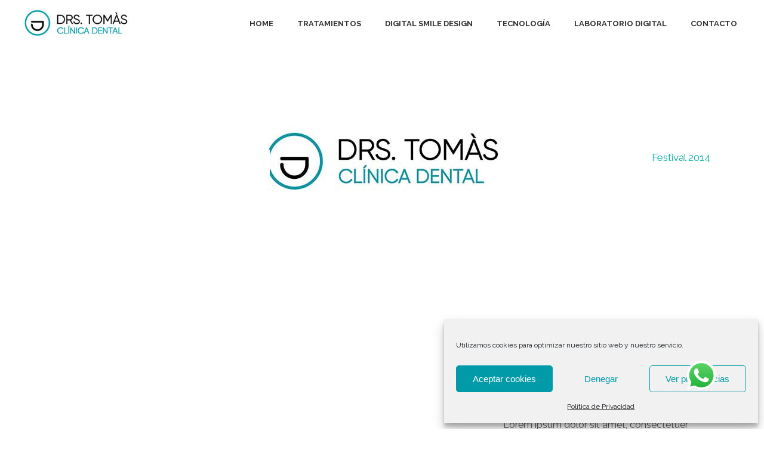

--- FILE ---
content_type: text/html; charset=UTF-8
request_url: https://doctorestomas.com/portfolio_page/festival-2014/
body_size: 35703
content:

<!DOCTYPE html>
<html lang="es">
<head>
	<meta charset="UTF-8" />
	
				<meta name="viewport" content="width=device-width,initial-scale=1,user-scalable=no">
		
                            <meta name="description" content="Centro odontológico con más de 50 años de experiencia en salud bucodental. Líderes en ofrecer la máxima calidad en nuestros servicios y tratamientos odontológicos más avanzados.">
            
                            <meta name="keywords" content="ortodoncia, dentista, smile, dientes, clínica dental, implantes, estética dental, revisiones, tratamientos, odontología, ortodoncia invisible, salud, sonrisa, periodoncia, low cost, implantología, digital smile, experiencia, sonrisa perfecta, odontopediatría, salud oral, salud de tu boca, dientes en 24 horas, revisión gratuita, última tecnología, casos clínicos, especialidad, problemas bucales, pacientes, diseño digital de sonrisas, formación, boca sana, carillas, prótesis, caries, diagnósticos, financiación, 18 meses sin intereses, cirugía, con precisión, cita online, tecnología de vanguardia, equipo experto, calidad, precios asequibles, salud bucodental, tratamientos avanzados, servicios odontológicos, primera visita gratis, especialistas en implantes, 50 años mejorando la salud de tu boca, wilckodontics, radiología 3D, salud dental para toda la familia, dentista en el centro de gandia, dental clinic, dental implants, boca sana, revisión y limpieza, tratamientos financiados, prevención, empastes, radiografías dentales, dentadura, higiene dental, ">
            
	<link rel="profile" href="https://gmpg.org/xfn/11" />
	<link rel="pingback" href="https://doctorestomas.com/xmlrpc.php" />

	<meta name='robots' content='index, follow, max-image-preview:large, max-snippet:-1, max-video-preview:-1' />

	<!-- This site is optimized with the Yoast SEO plugin v26.7 - https://yoast.com/wordpress/plugins/seo/ -->
	<title>Festival 2014 &#8226; Clínica Dental Doctors Tomàs</title>
	<meta name="description" content="Dentista en gandia con más 50 años de experiencia en salud bucodental. Somos especialistas en odontologí­a, implantes, ortodoncia y estética dental" />
	<link rel="canonical" href="https://doctorestomas.com/portfolio_page/festival-2014/" />
	<meta property="og:locale" content="es_ES" />
	<meta property="og:type" content="article" />
	<meta property="og:title" content="Festival 2014 &#8226; Clínica Dental Doctors Tomàs" />
	<meta property="og:description" content="Dentista en gandia con más 50 años de experiencia en salud bucodental. Somos especialistas en odontologí­a, implantes, ortodoncia y estética dental" />
	<meta property="og:url" content="https://doctorestomas.com/portfolio_page/festival-2014/" />
	<meta property="og:site_name" content="Clínica Dental Doctors Tomàs" />
	<meta property="article:publisher" content="https://www.facebook.com/drs.tomas" />
	<meta property="article:modified_time" content="2017-01-03T14:50:03+00:00" />
	<meta property="og:image" content="https://i0.wp.com/doctorestomas.com/wp-content/uploads/2016/07/instalacion-dr_tomas2.jpg?fit=636%2C638&ssl=1" />
	<meta property="og:image:width" content="636" />
	<meta property="og:image:height" content="638" />
	<meta property="og:image:type" content="image/jpeg" />
	<meta name="twitter:card" content="summary_large_image" />
	<script type="application/ld+json" class="yoast-schema-graph">{"@context":"https://schema.org","@graph":[{"@type":"WebPage","@id":"https://doctorestomas.com/portfolio_page/festival-2014/","url":"https://doctorestomas.com/portfolio_page/festival-2014/","name":"Festival 2014 &#8226; Clínica Dental Doctors Tomàs","isPartOf":{"@id":"https://doctorestomas.com/#website"},"primaryImageOfPage":{"@id":"https://doctorestomas.com/portfolio_page/festival-2014/#primaryimage"},"image":{"@id":"https://doctorestomas.com/portfolio_page/festival-2014/#primaryimage"},"thumbnailUrl":"https://doctorestomas.com/wp-content/uploads/2016/07/instalacion-dr_tomas2.jpg","datePublished":"2016-07-13T12:56:25+00:00","dateModified":"2017-01-03T14:50:03+00:00","description":"Dentista en gandia con más 50 años de experiencia en salud bucodental. Somos especialistas en odontologí­a, implantes, ortodoncia y estética dental","breadcrumb":{"@id":"https://doctorestomas.com/portfolio_page/festival-2014/#breadcrumb"},"inLanguage":"es","potentialAction":[{"@type":"ReadAction","target":["https://doctorestomas.com/portfolio_page/festival-2014/"]}]},{"@type":"ImageObject","inLanguage":"es","@id":"https://doctorestomas.com/portfolio_page/festival-2014/#primaryimage","url":"https://doctorestomas.com/wp-content/uploads/2016/07/instalacion-dr_tomas2.jpg","contentUrl":"https://doctorestomas.com/wp-content/uploads/2016/07/instalacion-dr_tomas2.jpg","width":636,"height":638},{"@type":"BreadcrumbList","@id":"https://doctorestomas.com/portfolio_page/festival-2014/#breadcrumb","itemListElement":[{"@type":"ListItem","position":1,"name":"Portada","item":"https://doctorestomas.com/"},{"@type":"ListItem","position":2,"name":"Portfolio","item":"https://doctorestomas.com/portfolio_page/"},{"@type":"ListItem","position":3,"name":"Festival 2014"}]},{"@type":"WebSite","@id":"https://doctorestomas.com/#website","url":"https://doctorestomas.com/","name":"Clínica Dental Doctors Tomàs","description":"Clínica Dental en Gandia, 50 años de especialización para ofrecer los mejores y novedosos servicios: Estética, Odontologia, Ortodoncia, Dientes24horas, Implantes, Periodoncia, Cirugía guiada por ordenador","publisher":{"@id":"https://doctorestomas.com/#organization"},"potentialAction":[{"@type":"SearchAction","target":{"@type":"EntryPoint","urlTemplate":"https://doctorestomas.com/?s={search_term_string}"},"query-input":{"@type":"PropertyValueSpecification","valueRequired":true,"valueName":"search_term_string"}}],"inLanguage":"es"},{"@type":"Organization","@id":"https://doctorestomas.com/#organization","name":"Clínica Dental Doctores Tomás en Gandia","url":"https://doctorestomas.com/","logo":{"@type":"ImageObject","inLanguage":"es","@id":"https://doctorestomas.com/#/schema/logo/image/","url":"https://i0.wp.com/doctorestomas.com/wp-content/uploads/2017/01/screen_drs_tomas.jpg?fit=1920%2C1080&ssl=1","contentUrl":"https://i0.wp.com/doctorestomas.com/wp-content/uploads/2017/01/screen_drs_tomas.jpg?fit=1920%2C1080&ssl=1","width":1920,"height":1080,"caption":"Clínica Dental Doctores Tomás en Gandia"},"image":{"@id":"https://doctorestomas.com/#/schema/logo/image/"},"sameAs":["https://www.facebook.com/drs.tomas","https://www.youtube.com/channel/UCKAXdeqIGNIz2owhit-ZHBA"]}]}</script>
	<!-- / Yoast SEO plugin. -->


<link rel='dns-prefetch' href='//www.googletagmanager.com' />
<link rel='dns-prefetch' href='//fonts.googleapis.com' />
<link rel="alternate" type="application/rss+xml" title="Clínica Dental Doctors Tomàs &raquo; Feed" href="https://doctorestomas.com/feed/" />
<link rel="alternate" type="application/rss+xml" title="Clínica Dental Doctors Tomàs &raquo; Feed de los comentarios" href="https://doctorestomas.com/comments/feed/" />
<link rel="alternate" type="application/rss+xml" title="Clínica Dental Doctors Tomàs &raquo; Comentario Festival 2014 del feed" href="https://doctorestomas.com/portfolio_page/festival-2014/feed/" />
<link rel="alternate" title="oEmbed (JSON)" type="application/json+oembed" href="https://doctorestomas.com/wp-json/oembed/1.0/embed?url=https%3A%2F%2Fdoctorestomas.com%2Fportfolio_page%2Ffestival-2014%2F" />
<link rel="alternate" title="oEmbed (XML)" type="text/xml+oembed" href="https://doctorestomas.com/wp-json/oembed/1.0/embed?url=https%3A%2F%2Fdoctorestomas.com%2Fportfolio_page%2Ffestival-2014%2F&#038;format=xml" />
<style id='wp-img-auto-sizes-contain-inline-css' type='text/css'>
img:is([sizes=auto i],[sizes^="auto," i]){contain-intrinsic-size:3000px 1500px}
/*# sourceURL=wp-img-auto-sizes-contain-inline-css */
</style>
<link rel='stylesheet' id='ht_ctc_main_css-css' href='https://doctorestomas.com/wp-content/plugins/click-to-chat-for-whatsapp/new/inc/assets/css/main.css?ver=4.35' type='text/css' media='all' />
<style id='wp-emoji-styles-inline-css' type='text/css'>

	img.wp-smiley, img.emoji {
		display: inline !important;
		border: none !important;
		box-shadow: none !important;
		height: 1em !important;
		width: 1em !important;
		margin: 0 0.07em !important;
		vertical-align: -0.1em !important;
		background: none !important;
		padding: 0 !important;
	}
/*# sourceURL=wp-emoji-styles-inline-css */
</style>
<style id='wp-block-library-inline-css' type='text/css'>
:root{--wp-block-synced-color:#7a00df;--wp-block-synced-color--rgb:122,0,223;--wp-bound-block-color:var(--wp-block-synced-color);--wp-editor-canvas-background:#ddd;--wp-admin-theme-color:#007cba;--wp-admin-theme-color--rgb:0,124,186;--wp-admin-theme-color-darker-10:#006ba1;--wp-admin-theme-color-darker-10--rgb:0,107,160.5;--wp-admin-theme-color-darker-20:#005a87;--wp-admin-theme-color-darker-20--rgb:0,90,135;--wp-admin-border-width-focus:2px}@media (min-resolution:192dpi){:root{--wp-admin-border-width-focus:1.5px}}.wp-element-button{cursor:pointer}:root .has-very-light-gray-background-color{background-color:#eee}:root .has-very-dark-gray-background-color{background-color:#313131}:root .has-very-light-gray-color{color:#eee}:root .has-very-dark-gray-color{color:#313131}:root .has-vivid-green-cyan-to-vivid-cyan-blue-gradient-background{background:linear-gradient(135deg,#00d084,#0693e3)}:root .has-purple-crush-gradient-background{background:linear-gradient(135deg,#34e2e4,#4721fb 50%,#ab1dfe)}:root .has-hazy-dawn-gradient-background{background:linear-gradient(135deg,#faaca8,#dad0ec)}:root .has-subdued-olive-gradient-background{background:linear-gradient(135deg,#fafae1,#67a671)}:root .has-atomic-cream-gradient-background{background:linear-gradient(135deg,#fdd79a,#004a59)}:root .has-nightshade-gradient-background{background:linear-gradient(135deg,#330968,#31cdcf)}:root .has-midnight-gradient-background{background:linear-gradient(135deg,#020381,#2874fc)}:root{--wp--preset--font-size--normal:16px;--wp--preset--font-size--huge:42px}.has-regular-font-size{font-size:1em}.has-larger-font-size{font-size:2.625em}.has-normal-font-size{font-size:var(--wp--preset--font-size--normal)}.has-huge-font-size{font-size:var(--wp--preset--font-size--huge)}.has-text-align-center{text-align:center}.has-text-align-left{text-align:left}.has-text-align-right{text-align:right}.has-fit-text{white-space:nowrap!important}#end-resizable-editor-section{display:none}.aligncenter{clear:both}.items-justified-left{justify-content:flex-start}.items-justified-center{justify-content:center}.items-justified-right{justify-content:flex-end}.items-justified-space-between{justify-content:space-between}.screen-reader-text{border:0;clip-path:inset(50%);height:1px;margin:-1px;overflow:hidden;padding:0;position:absolute;width:1px;word-wrap:normal!important}.screen-reader-text:focus{background-color:#ddd;clip-path:none;color:#444;display:block;font-size:1em;height:auto;left:5px;line-height:normal;padding:15px 23px 14px;text-decoration:none;top:5px;width:auto;z-index:100000}html :where(.has-border-color){border-style:solid}html :where([style*=border-top-color]){border-top-style:solid}html :where([style*=border-right-color]){border-right-style:solid}html :where([style*=border-bottom-color]){border-bottom-style:solid}html :where([style*=border-left-color]){border-left-style:solid}html :where([style*=border-width]){border-style:solid}html :where([style*=border-top-width]){border-top-style:solid}html :where([style*=border-right-width]){border-right-style:solid}html :where([style*=border-bottom-width]){border-bottom-style:solid}html :where([style*=border-left-width]){border-left-style:solid}html :where(img[class*=wp-image-]){height:auto;max-width:100%}:where(figure){margin:0 0 1em}html :where(.is-position-sticky){--wp-admin--admin-bar--position-offset:var(--wp-admin--admin-bar--height,0px)}@media screen and (max-width:600px){html :where(.is-position-sticky){--wp-admin--admin-bar--position-offset:0px}}

/*# sourceURL=wp-block-library-inline-css */
</style><style id='global-styles-inline-css' type='text/css'>
:root{--wp--preset--aspect-ratio--square: 1;--wp--preset--aspect-ratio--4-3: 4/3;--wp--preset--aspect-ratio--3-4: 3/4;--wp--preset--aspect-ratio--3-2: 3/2;--wp--preset--aspect-ratio--2-3: 2/3;--wp--preset--aspect-ratio--16-9: 16/9;--wp--preset--aspect-ratio--9-16: 9/16;--wp--preset--color--black: #000000;--wp--preset--color--cyan-bluish-gray: #abb8c3;--wp--preset--color--white: #ffffff;--wp--preset--color--pale-pink: #f78da7;--wp--preset--color--vivid-red: #cf2e2e;--wp--preset--color--luminous-vivid-orange: #ff6900;--wp--preset--color--luminous-vivid-amber: #fcb900;--wp--preset--color--light-green-cyan: #7bdcb5;--wp--preset--color--vivid-green-cyan: #00d084;--wp--preset--color--pale-cyan-blue: #8ed1fc;--wp--preset--color--vivid-cyan-blue: #0693e3;--wp--preset--color--vivid-purple: #9b51e0;--wp--preset--gradient--vivid-cyan-blue-to-vivid-purple: linear-gradient(135deg,rgb(6,147,227) 0%,rgb(155,81,224) 100%);--wp--preset--gradient--light-green-cyan-to-vivid-green-cyan: linear-gradient(135deg,rgb(122,220,180) 0%,rgb(0,208,130) 100%);--wp--preset--gradient--luminous-vivid-amber-to-luminous-vivid-orange: linear-gradient(135deg,rgb(252,185,0) 0%,rgb(255,105,0) 100%);--wp--preset--gradient--luminous-vivid-orange-to-vivid-red: linear-gradient(135deg,rgb(255,105,0) 0%,rgb(207,46,46) 100%);--wp--preset--gradient--very-light-gray-to-cyan-bluish-gray: linear-gradient(135deg,rgb(238,238,238) 0%,rgb(169,184,195) 100%);--wp--preset--gradient--cool-to-warm-spectrum: linear-gradient(135deg,rgb(74,234,220) 0%,rgb(151,120,209) 20%,rgb(207,42,186) 40%,rgb(238,44,130) 60%,rgb(251,105,98) 80%,rgb(254,248,76) 100%);--wp--preset--gradient--blush-light-purple: linear-gradient(135deg,rgb(255,206,236) 0%,rgb(152,150,240) 100%);--wp--preset--gradient--blush-bordeaux: linear-gradient(135deg,rgb(254,205,165) 0%,rgb(254,45,45) 50%,rgb(107,0,62) 100%);--wp--preset--gradient--luminous-dusk: linear-gradient(135deg,rgb(255,203,112) 0%,rgb(199,81,192) 50%,rgb(65,88,208) 100%);--wp--preset--gradient--pale-ocean: linear-gradient(135deg,rgb(255,245,203) 0%,rgb(182,227,212) 50%,rgb(51,167,181) 100%);--wp--preset--gradient--electric-grass: linear-gradient(135deg,rgb(202,248,128) 0%,rgb(113,206,126) 100%);--wp--preset--gradient--midnight: linear-gradient(135deg,rgb(2,3,129) 0%,rgb(40,116,252) 100%);--wp--preset--font-size--small: 13px;--wp--preset--font-size--medium: 20px;--wp--preset--font-size--large: 36px;--wp--preset--font-size--x-large: 42px;--wp--preset--spacing--20: 0.44rem;--wp--preset--spacing--30: 0.67rem;--wp--preset--spacing--40: 1rem;--wp--preset--spacing--50: 1.5rem;--wp--preset--spacing--60: 2.25rem;--wp--preset--spacing--70: 3.38rem;--wp--preset--spacing--80: 5.06rem;--wp--preset--shadow--natural: 6px 6px 9px rgba(0, 0, 0, 0.2);--wp--preset--shadow--deep: 12px 12px 50px rgba(0, 0, 0, 0.4);--wp--preset--shadow--sharp: 6px 6px 0px rgba(0, 0, 0, 0.2);--wp--preset--shadow--outlined: 6px 6px 0px -3px rgb(255, 255, 255), 6px 6px rgb(0, 0, 0);--wp--preset--shadow--crisp: 6px 6px 0px rgb(0, 0, 0);}:where(.is-layout-flex){gap: 0.5em;}:where(.is-layout-grid){gap: 0.5em;}body .is-layout-flex{display: flex;}.is-layout-flex{flex-wrap: wrap;align-items: center;}.is-layout-flex > :is(*, div){margin: 0;}body .is-layout-grid{display: grid;}.is-layout-grid > :is(*, div){margin: 0;}:where(.wp-block-columns.is-layout-flex){gap: 2em;}:where(.wp-block-columns.is-layout-grid){gap: 2em;}:where(.wp-block-post-template.is-layout-flex){gap: 1.25em;}:where(.wp-block-post-template.is-layout-grid){gap: 1.25em;}.has-black-color{color: var(--wp--preset--color--black) !important;}.has-cyan-bluish-gray-color{color: var(--wp--preset--color--cyan-bluish-gray) !important;}.has-white-color{color: var(--wp--preset--color--white) !important;}.has-pale-pink-color{color: var(--wp--preset--color--pale-pink) !important;}.has-vivid-red-color{color: var(--wp--preset--color--vivid-red) !important;}.has-luminous-vivid-orange-color{color: var(--wp--preset--color--luminous-vivid-orange) !important;}.has-luminous-vivid-amber-color{color: var(--wp--preset--color--luminous-vivid-amber) !important;}.has-light-green-cyan-color{color: var(--wp--preset--color--light-green-cyan) !important;}.has-vivid-green-cyan-color{color: var(--wp--preset--color--vivid-green-cyan) !important;}.has-pale-cyan-blue-color{color: var(--wp--preset--color--pale-cyan-blue) !important;}.has-vivid-cyan-blue-color{color: var(--wp--preset--color--vivid-cyan-blue) !important;}.has-vivid-purple-color{color: var(--wp--preset--color--vivid-purple) !important;}.has-black-background-color{background-color: var(--wp--preset--color--black) !important;}.has-cyan-bluish-gray-background-color{background-color: var(--wp--preset--color--cyan-bluish-gray) !important;}.has-white-background-color{background-color: var(--wp--preset--color--white) !important;}.has-pale-pink-background-color{background-color: var(--wp--preset--color--pale-pink) !important;}.has-vivid-red-background-color{background-color: var(--wp--preset--color--vivid-red) !important;}.has-luminous-vivid-orange-background-color{background-color: var(--wp--preset--color--luminous-vivid-orange) !important;}.has-luminous-vivid-amber-background-color{background-color: var(--wp--preset--color--luminous-vivid-amber) !important;}.has-light-green-cyan-background-color{background-color: var(--wp--preset--color--light-green-cyan) !important;}.has-vivid-green-cyan-background-color{background-color: var(--wp--preset--color--vivid-green-cyan) !important;}.has-pale-cyan-blue-background-color{background-color: var(--wp--preset--color--pale-cyan-blue) !important;}.has-vivid-cyan-blue-background-color{background-color: var(--wp--preset--color--vivid-cyan-blue) !important;}.has-vivid-purple-background-color{background-color: var(--wp--preset--color--vivid-purple) !important;}.has-black-border-color{border-color: var(--wp--preset--color--black) !important;}.has-cyan-bluish-gray-border-color{border-color: var(--wp--preset--color--cyan-bluish-gray) !important;}.has-white-border-color{border-color: var(--wp--preset--color--white) !important;}.has-pale-pink-border-color{border-color: var(--wp--preset--color--pale-pink) !important;}.has-vivid-red-border-color{border-color: var(--wp--preset--color--vivid-red) !important;}.has-luminous-vivid-orange-border-color{border-color: var(--wp--preset--color--luminous-vivid-orange) !important;}.has-luminous-vivid-amber-border-color{border-color: var(--wp--preset--color--luminous-vivid-amber) !important;}.has-light-green-cyan-border-color{border-color: var(--wp--preset--color--light-green-cyan) !important;}.has-vivid-green-cyan-border-color{border-color: var(--wp--preset--color--vivid-green-cyan) !important;}.has-pale-cyan-blue-border-color{border-color: var(--wp--preset--color--pale-cyan-blue) !important;}.has-vivid-cyan-blue-border-color{border-color: var(--wp--preset--color--vivid-cyan-blue) !important;}.has-vivid-purple-border-color{border-color: var(--wp--preset--color--vivid-purple) !important;}.has-vivid-cyan-blue-to-vivid-purple-gradient-background{background: var(--wp--preset--gradient--vivid-cyan-blue-to-vivid-purple) !important;}.has-light-green-cyan-to-vivid-green-cyan-gradient-background{background: var(--wp--preset--gradient--light-green-cyan-to-vivid-green-cyan) !important;}.has-luminous-vivid-amber-to-luminous-vivid-orange-gradient-background{background: var(--wp--preset--gradient--luminous-vivid-amber-to-luminous-vivid-orange) !important;}.has-luminous-vivid-orange-to-vivid-red-gradient-background{background: var(--wp--preset--gradient--luminous-vivid-orange-to-vivid-red) !important;}.has-very-light-gray-to-cyan-bluish-gray-gradient-background{background: var(--wp--preset--gradient--very-light-gray-to-cyan-bluish-gray) !important;}.has-cool-to-warm-spectrum-gradient-background{background: var(--wp--preset--gradient--cool-to-warm-spectrum) !important;}.has-blush-light-purple-gradient-background{background: var(--wp--preset--gradient--blush-light-purple) !important;}.has-blush-bordeaux-gradient-background{background: var(--wp--preset--gradient--blush-bordeaux) !important;}.has-luminous-dusk-gradient-background{background: var(--wp--preset--gradient--luminous-dusk) !important;}.has-pale-ocean-gradient-background{background: var(--wp--preset--gradient--pale-ocean) !important;}.has-electric-grass-gradient-background{background: var(--wp--preset--gradient--electric-grass) !important;}.has-midnight-gradient-background{background: var(--wp--preset--gradient--midnight) !important;}.has-small-font-size{font-size: var(--wp--preset--font-size--small) !important;}.has-medium-font-size{font-size: var(--wp--preset--font-size--medium) !important;}.has-large-font-size{font-size: var(--wp--preset--font-size--large) !important;}.has-x-large-font-size{font-size: var(--wp--preset--font-size--x-large) !important;}
/*# sourceURL=global-styles-inline-css */
</style>

<style id='classic-theme-styles-inline-css' type='text/css'>
/*! This file is auto-generated */
.wp-block-button__link{color:#fff;background-color:#32373c;border-radius:9999px;box-shadow:none;text-decoration:none;padding:calc(.667em + 2px) calc(1.333em + 2px);font-size:1.125em}.wp-block-file__button{background:#32373c;color:#fff;text-decoration:none}
/*# sourceURL=/wp-includes/css/classic-themes.min.css */
</style>
<link rel='stylesheet' id='cmplz-general-css' href='https://doctorestomas.com/wp-content/plugins/complianz-gdpr/assets/css/cookieblocker.min.css?ver=1768245520' type='text/css' media='all' />
<link rel='stylesheet' id='grw-public-main-css-css' href='https://doctorestomas.com/wp-content/plugins/widget-google-reviews/assets/css/public-main.css?ver=6.9.1' type='text/css' media='all' />
<link rel='stylesheet' id='mediaelement-css' href='https://doctorestomas.com/wp-includes/js/mediaelement/mediaelementplayer-legacy.min.css?ver=4.2.17' type='text/css' media='all' />
<link rel='stylesheet' id='wp-mediaelement-css' href='https://doctorestomas.com/wp-includes/js/mediaelement/wp-mediaelement.min.css?ver=6.9' type='text/css' media='all' />
<link rel='stylesheet' id='bridge-default-style-css' href='https://doctorestomas.com/wp-content/themes/bridge/style.css?ver=6.9' type='text/css' media='all' />
<link rel='stylesheet' id='bridge-qode-font_awesome-css' href='https://doctorestomas.com/wp-content/themes/bridge/css/font-awesome/css/font-awesome.min.css?ver=6.9' type='text/css' media='all' />
<link rel='stylesheet' id='bridge-qode-font_elegant-css' href='https://doctorestomas.com/wp-content/themes/bridge/css/elegant-icons/style.min.css?ver=6.9' type='text/css' media='all' />
<link rel='stylesheet' id='bridge-qode-linea_icons-css' href='https://doctorestomas.com/wp-content/themes/bridge/css/linea-icons/style.css?ver=6.9' type='text/css' media='all' />
<link rel='stylesheet' id='bridge-qode-dripicons-css' href='https://doctorestomas.com/wp-content/themes/bridge/css/dripicons/dripicons.css?ver=6.9' type='text/css' media='all' />
<link rel='stylesheet' id='bridge-qode-kiko-css' href='https://doctorestomas.com/wp-content/themes/bridge/css/kiko/kiko-all.css?ver=6.9' type='text/css' media='all' />
<link rel='stylesheet' id='bridge-qode-font_awesome_5-css' href='https://doctorestomas.com/wp-content/themes/bridge/css/font-awesome-5/css/font-awesome-5.min.css?ver=6.9' type='text/css' media='all' />
<link rel='stylesheet' id='bridge-stylesheet-css' href='https://doctorestomas.com/wp-content/themes/bridge/css/stylesheet.min.css?ver=6.9' type='text/css' media='all' />
<style id='bridge-stylesheet-inline-css' type='text/css'>
   .postid-103.disabled_footer_top .footer_top_holder, .postid-103.disabled_footer_bottom .footer_bottom_holder { display: none;}


/*# sourceURL=bridge-stylesheet-inline-css */
</style>
<link rel='stylesheet' id='bridge-print-css' href='https://doctorestomas.com/wp-content/themes/bridge/css/print.css?ver=6.9' type='text/css' media='all' />
<link rel='stylesheet' id='bridge-style-dynamic-css' href='https://doctorestomas.com/wp-content/themes/bridge/css/style_dynamic_callback.php?ver=6.9' type='text/css' media='all' />
<link rel='stylesheet' id='bridge-responsive-css' href='https://doctorestomas.com/wp-content/themes/bridge/css/responsive.min.css?ver=6.9' type='text/css' media='all' />
<link rel='stylesheet' id='bridge-style-dynamic-responsive-css' href='https://doctorestomas.com/wp-content/themes/bridge/css/style_dynamic_responsive_callback.php?ver=6.9' type='text/css' media='all' />
<style id='bridge-style-dynamic-responsive-inline-css' type='text/css'>
.q_counter_holder.center {
    padding: 15px 40px;
}

.portfolio_main_holder .item_holder.subtle_vertical_hover .icons_holder a {
    background-color: #fff;
    color: #f95c55;
}

.q_progress_bar .progress_title_holder {
    margin: 0 0 2px;
}

.q_icon_with_title .icon_text_holder h5.icon_title {
    font-size: 14px;
}

.q_icon_with_title.left_from_title.custom_icon_image.tiny .icon_text_holder .icon_holder {
    width: 16px!important;
    padding: 7px 15px 0px 0;
}

.q_icon_with_title .icon_text_inner {
    padding: 0;
}

.qode-instagram-feed li {
    padding: 0 1px!important;
    margin: 0 0 2px!important;
}

.qode-instagram-feed {
    margin-left: 0;
    margin-right: -2px;
}

.title.title_size_medium h1 {
    text-transform: none;
}

.wpcf7 form.wpcf7-form p {
    margin-bottom: 14px;
}

header .header_inner_left {
    left: 30px;
}

@media only screen and (min-width: 768px) {
.side_menu_button>a.side_menu_button_link span {
    border-left: 1px solid #ebebeb;
    padding: 7px 0 7px 15px;
}
.side_menu_button a:last-child {
    padding: 0;
}
.qode_search_form .qode_search_close {
    right: 86px;
}
.header_bottom {
    padding: 0 25px;
}
}

.side_menu_button>a.search_button {
    padding-bottom: 6px;
}

.footer_top .widget_nav_menu ul li {
    padding: 0 0 19px;
}

.portfolio_detail.portfolio_single_follow h6 {
    text-transform: uppercase;
}

.portfolio_detail .info {
    margin: 0 0 14px;
}

.portfolio_main_holder .item_holder .portfolio_title {
    margin-bottom: 0px;
}

@media only screen and (min-width: 1001px) {
.qode_search_form .qode_icon_in_search {
    padding: 0 0 0 32px;
}
}

.breadcrumbs, .breadcrumb .current, .breadcrumb a {
    font-size: 17px;
}

.portfolio_navigation .portfolio_next a, .portfolio_navigation .portfolio_prev a {   
     border-radius: 0px;
}

@media only screen and (max-width: 1000px) {
.breadcrumb {
    display: none;
}
.title.title_size_medium h1 {
    font-size: 36px;
    line-height: 43px;
}

.page-id-5 .projects_holder_outer{
margin-bottom: -5px;
}

}

@media only screen and (max-width: 600px) {
.title.title_size_medium h1 {
    font-size: 27px;
    line-height: 33px;
}
}
/*# sourceURL=bridge-style-dynamic-responsive-inline-css */
</style>
<link rel='stylesheet' id='js_composer_front-css' href='https://doctorestomas.com/wp-content/plugins/js_composer/assets/css/js_composer.min.css?ver=8.7.2' type='text/css' media='all' />
<link rel='stylesheet' id='bridge-style-handle-google-fonts-css' href='https://fonts.googleapis.com/css?family=Raleway%3A100%2C200%2C300%2C400%2C500%2C600%2C700%2C800%2C900%2C100italic%2C300italic%2C400italic%2C700italic%7CRaleway%3A100%2C200%2C300%2C400%2C500%2C600%2C700%2C800%2C900%2C100italic%2C300italic%2C400italic%2C700italic&#038;subset=latin%2Clatin-ext&#038;ver=1.0.0' type='text/css' media='all' />
<link rel='stylesheet' id='bridge-core-dashboard-style-css' href='https://doctorestomas.com/wp-content/plugins/bridge-core/modules/core-dashboard/assets/css/core-dashboard.min.css?ver=6.9' type='text/css' media='all' />
<script type="text/javascript" src="https://doctorestomas.com/wp-includes/js/jquery/jquery.min.js?ver=3.7.1" id="jquery-core-js"></script>
<script type="text/javascript" src="https://doctorestomas.com/wp-includes/js/jquery/jquery-migrate.min.js?ver=3.4.1" id="jquery-migrate-js"></script>
<script type="text/javascript" defer="defer" src="https://doctorestomas.com/wp-content/plugins/widget-google-reviews/assets/js/public-main.js?ver=6.9.1" id="grw-public-main-js-js"></script>

<!-- Fragmento de código de la etiqueta de Google (gtag.js) añadida por Site Kit -->
<!-- Fragmento de código de Google Analytics añadido por Site Kit -->
<script type="text/javascript" src="https://www.googletagmanager.com/gtag/js?id=GT-PJN84CH" id="google_gtagjs-js" async></script>
<script type="text/javascript" id="google_gtagjs-js-after">
/* <![CDATA[ */
window.dataLayer = window.dataLayer || [];function gtag(){dataLayer.push(arguments);}
gtag("set","linker",{"domains":["doctorestomas.com"]});
gtag("js", new Date());
gtag("set", "developer_id.dZTNiMT", true);
gtag("config", "GT-PJN84CH");
 window._googlesitekit = window._googlesitekit || {}; window._googlesitekit.throttledEvents = []; window._googlesitekit.gtagEvent = (name, data) => { var key = JSON.stringify( { name, data } ); if ( !! window._googlesitekit.throttledEvents[ key ] ) { return; } window._googlesitekit.throttledEvents[ key ] = true; setTimeout( () => { delete window._googlesitekit.throttledEvents[ key ]; }, 5 ); gtag( "event", name, { ...data, event_source: "site-kit" } ); }; 
//# sourceURL=google_gtagjs-js-after
/* ]]> */
</script>
<script></script><link rel="https://api.w.org/" href="https://doctorestomas.com/wp-json/" /><link rel="alternate" title="JSON" type="application/json" href="https://doctorestomas.com/wp-json/wp/v2/portfolio_page/103" /><link rel="EditURI" type="application/rsd+xml" title="RSD" href="https://doctorestomas.com/xmlrpc.php?rsd" />
<meta name="generator" content="WordPress 6.9" />
<link rel='shortlink' href='https://doctorestomas.com/?p=103' />
<meta name="generator" content="Site Kit by Google 1.170.0" /><meta name="ti-site-data" content="[base64]" />			<style>.cmplz-hidden {
					display: none !important;
				}</style><style type="text/css">.recentcomments a{display:inline !important;padding:0 !important;margin:0 !important;}</style><meta name="generator" content="Powered by WPBakery Page Builder - drag and drop page builder for WordPress."/>
<meta name="generator" content="Powered by Slider Revolution 6.7.40 - responsive, Mobile-Friendly Slider Plugin for WordPress with comfortable drag and drop interface." />
<link rel="icon" href="https://doctorestomas.com/wp-content/uploads/2016/10/cropped-favicon2-32x32.jpg" sizes="32x32" />
<link rel="icon" href="https://doctorestomas.com/wp-content/uploads/2016/10/cropped-favicon2-192x192.jpg" sizes="192x192" />
<link rel="apple-touch-icon" href="https://doctorestomas.com/wp-content/uploads/2016/10/cropped-favicon2-180x180.jpg" />
<meta name="msapplication-TileImage" content="https://doctorestomas.com/wp-content/uploads/2016/10/cropped-favicon2-270x270.jpg" />
<script>function setREVStartSize(e){
			//window.requestAnimationFrame(function() {
				window.RSIW = window.RSIW===undefined ? window.innerWidth : window.RSIW;
				window.RSIH = window.RSIH===undefined ? window.innerHeight : window.RSIH;
				try {
					var pw = document.getElementById(e.c).parentNode.offsetWidth,
						newh;
					pw = pw===0 || isNaN(pw) || (e.l=="fullwidth" || e.layout=="fullwidth") ? window.RSIW : pw;
					e.tabw = e.tabw===undefined ? 0 : parseInt(e.tabw);
					e.thumbw = e.thumbw===undefined ? 0 : parseInt(e.thumbw);
					e.tabh = e.tabh===undefined ? 0 : parseInt(e.tabh);
					e.thumbh = e.thumbh===undefined ? 0 : parseInt(e.thumbh);
					e.tabhide = e.tabhide===undefined ? 0 : parseInt(e.tabhide);
					e.thumbhide = e.thumbhide===undefined ? 0 : parseInt(e.thumbhide);
					e.mh = e.mh===undefined || e.mh=="" || e.mh==="auto" ? 0 : parseInt(e.mh,0);
					if(e.layout==="fullscreen" || e.l==="fullscreen")
						newh = Math.max(e.mh,window.RSIH);
					else{
						e.gw = Array.isArray(e.gw) ? e.gw : [e.gw];
						for (var i in e.rl) if (e.gw[i]===undefined || e.gw[i]===0) e.gw[i] = e.gw[i-1];
						e.gh = e.el===undefined || e.el==="" || (Array.isArray(e.el) && e.el.length==0)? e.gh : e.el;
						e.gh = Array.isArray(e.gh) ? e.gh : [e.gh];
						for (var i in e.rl) if (e.gh[i]===undefined || e.gh[i]===0) e.gh[i] = e.gh[i-1];
											
						var nl = new Array(e.rl.length),
							ix = 0,
							sl;
						e.tabw = e.tabhide>=pw ? 0 : e.tabw;
						e.thumbw = e.thumbhide>=pw ? 0 : e.thumbw;
						e.tabh = e.tabhide>=pw ? 0 : e.tabh;
						e.thumbh = e.thumbhide>=pw ? 0 : e.thumbh;
						for (var i in e.rl) nl[i] = e.rl[i]<window.RSIW ? 0 : e.rl[i];
						sl = nl[0];
						for (var i in nl) if (sl>nl[i] && nl[i]>0) { sl = nl[i]; ix=i;}
						var m = pw>(e.gw[ix]+e.tabw+e.thumbw) ? 1 : (pw-(e.tabw+e.thumbw)) / (e.gw[ix]);
						newh =  (e.gh[ix] * m) + (e.tabh + e.thumbh);
					}
					var el = document.getElementById(e.c);
					if (el!==null && el) el.style.height = newh+"px";
					el = document.getElementById(e.c+"_wrapper");
					if (el!==null && el) {
						el.style.height = newh+"px";
						el.style.display = "block";
					}
				} catch(e){
					console.log("Failure at Presize of Slider:" + e)
				}
			//});
		  };</script>
		<style type="text/css" id="wp-custom-css">
			.wpforms-form input[type=submit], 
.wpforms-form button[type=submit] {
    background-color: #007389 !important; /* Yellow background */		</style>
		<noscript><style> .wpb_animate_when_almost_visible { opacity: 1; }</style></noscript><link rel='stylesheet' id='rs-plugin-settings-css' href='//doctorestomas.com/wp-content/plugins/revslider/sr6/assets/css/rs6.css?ver=6.7.40' type='text/css' media='all' />
<style id='rs-plugin-settings-inline-css' type='text/css'>
#rs-demo-id {}
/*# sourceURL=rs-plugin-settings-inline-css */
</style>
</head>

<body data-rsssl=1 data-cmplz=1 class="wp-singular portfolio_page-template-default single single-portfolio_page postid-103 wp-theme-bridge bridge-core-3.3.4.6  qode_grid_1300 footer_responsive_adv qode-content-sidebar-responsive qode-theme-ver-30.8.8.6 qode-theme-bridge qode-portfolio-single-template-1 wpb-js-composer js-comp-ver-8.7.2 vc_responsive" itemscope itemtype="http://schema.org/WebPage">




<div class="wrapper">
	<div class="wrapper_inner">

    
		<!-- Google Analytics start -->
					<script type="text/plain" data-service="google-analytics" data-category="statistics">
				var _gaq = _gaq || [];
				_gaq.push(['_setAccount', 'UA-51879940-1']);
				_gaq.push(['_trackPageview']);

				(function() {
					var ga = document.createElement('script'); ga.type = 'text/javascript'; ga.async = true;
					ga.src = ('https:' == document.location.protocol ? 'https://ssl' : 'http://www') + '.google-analytics.com/ga.js';
					var s = document.getElementsByTagName('script')[0]; s.parentNode.insertBefore(ga, s);
				})();
			</script>
				<!-- Google Analytics end -->

		
	<header class=" scroll_header_top_area  fixed scrolled_not_transparent page_header">
	<div class="header_inner clearfix">
				<div class="header_top_bottom_holder">
			
			<div class="header_bottom clearfix" style='' >
											<div class="header_inner_left">
																	<div class="mobile_menu_button">
		<span>
			<span aria-hidden="true" class="qode_icon_font_elegant icon_menu " ></span>		</span>
	</div>
								<div class="logo_wrapper" >
	<div class="q_logo">
		<a itemprop="url" href="https://doctorestomas.com/" >
             <img itemprop="image" class="normal" src="https://doctorestomas.com/wp-content/uploads/2016/10/logodrtomas.jpg" alt="Logo"> 			 <img itemprop="image" class="light" src="https://doctorestomas.com/wp-content/uploads/2016/10/logoblanco.png" alt="Logo"/> 			 <img itemprop="image" class="dark" src="https://doctorestomas.com/wp-content/uploads/2016/10/logodrtomas.jpg" alt="Logo"/> 			 <img itemprop="image" class="sticky" src="https://doctorestomas.com/wp-content/uploads/2016/10/logodrtomas.jpg" alt="Logo"/> 			 <img itemprop="image" class="mobile" src="https://doctorestomas.com/wp-content/uploads/2016/10/logodrtomas.jpg" alt="Logo"/> 					</a>
	</div>
	</div>															</div>
															<div class="header_inner_right">
									<div class="side_menu_button_wrapper right">
																														<div class="side_menu_button">
																																	
										</div>
									</div>
								</div>
							
							
							<nav class="main_menu drop_down right">
								<ul id="menu-main-menu-clinica-dental" class=""><li id="nav-menu-item-1205" class="menu-item menu-item-type-custom menu-item-object-custom menu-item-home menu-item-has-children  has_sub narrow"><a href="https://doctorestomas.com" class=""><i class="menu_icon blank fa"></i><span>Home</span><span class="plus"></span></a>
<div class="second"><div class="inner"><ul>
	<li id="nav-menu-item-519" class="menu-item menu-item-type-post_type menu-item-object-page menu-item-home anchor-item "><a href="https://doctorestomas.com/#equipo" class=""><i class="menu_icon blank fa"></i><span>Equipo</span><span class="plus"></span></a></li>
	<li id="nav-menu-item-522" class="menu-item menu-item-type-post_type menu-item-object-page menu-item-home anchor-item "><a href="https://doctorestomas.com/#instalaciones" class=""><i class="menu_icon blank fa"></i><span>Nuestras instalaciones</span><span class="plus"></span></a></li>
</ul></div></div>
</li>
<li id="nav-menu-item-736" class="menu-item menu-item-type-custom menu-item-object-custom menu-item-has-children  has_sub narrow"><a href="" class=" no_link" style="cursor: default;" onclick="JavaScript: return false;"><i class="menu_icon blank fa"></i><span>Tratamientos</span><span class="plus"></span></a>
<div class="second"><div class="inner"><ul>
	<li id="nav-menu-item-738" class="menu-item menu-item-type-post_type menu-item-object-page "><a href="https://doctorestomas.com/tratamientos-2/" class=""><i class="menu_icon blank fa"></i><span>Tratamientos</span><span class="plus"></span></a></li>
	<li id="nav-menu-item-801" class="menu-item menu-item-type-post_type menu-item-object-page menu-item-home anchor-item "><a href="https://doctorestomas.com/#testimonios" class=""><i class="menu_icon blank fa"></i><span>Testimonios</span><span class="plus"></span></a></li>
	<li id="nav-menu-item-793" class="menu-item menu-item-type-post_type menu-item-object-page "><a href="https://doctorestomas.com/casos-clinicos/" class=""><i class="menu_icon blank fa"></i><span>Casos clínicos</span><span class="plus"></span></a></li>
</ul></div></div>
</li>
<li id="nav-menu-item-515" class="menu-item menu-item-type-post_type menu-item-object-page  narrow"><a href="https://doctorestomas.com/digital-smile-design/" class=""><i class="menu_icon blank fa"></i><span>Digital Smile Design</span><span class="plus"></span></a></li>
<li id="nav-menu-item-516" class="menu-item menu-item-type-post_type menu-item-object-page menu-item-has-children  has_sub narrow"><a href="https://doctorestomas.com/tecnologia/" class=""><i class="menu_icon blank fa"></i><span>Tecnología</span><span class="plus"></span></a>
<div class="second"><div class="inner"><ul>
	<li id="nav-menu-item-893" class="menu-item menu-item-type-post_type menu-item-object-page anchor-item "><a href="https://doctorestomas.com/tecnologia/#anestesia" class=""><i class="menu_icon blank fa"></i><span>Anestesia con masterlux</span><span class="plus"></span></a></li>
	<li id="nav-menu-item-894" class="menu-item menu-item-type-post_type menu-item-object-page anchor-item "><a href="https://doctorestomas.com/tecnologia/#microscopio" class=""><i class="menu_icon blank fa"></i><span>Microscopio Electrónico</span><span class="plus"></span></a></li>
	<li id="nav-menu-item-895" class="menu-item menu-item-type-post_type menu-item-object-page anchor-item "><a href="https://doctorestomas.com/tecnologia/#radiologia" class=""><i class="menu_icon blank fa"></i><span>Radiología 3D</span><span class="plus"></span></a></li>
	<li id="nav-menu-item-896" class="menu-item menu-item-type-post_type menu-item-object-page anchor-item "><a href="https://doctorestomas.com/tecnologia/#wilkodontics" class=""><i class="menu_icon blank fa"></i><span>Wilkodontics</span><span class="plus"></span></a></li>
</ul></div></div>
</li>
<li id="nav-menu-item-1346" class="menu-item menu-item-type-custom menu-item-object-custom  narrow"><a href="https://dreamsmileteam.com/laboratorio/" class=""><i class="menu_icon blank fa"></i><span>Laboratorio digital</span><span class="plus"></span></a></li>
<li id="nav-menu-item-1206" class="menu-item menu-item-type-custom menu-item-object-custom menu-item-home  narrow"><a href="https://doctorestomas.com/#contacto" class=""><i class="menu_icon blank fa"></i><span>Contacto</span><span class="plus"></span></a></li>
</ul>							</nav>
														<nav class="mobile_menu">
	<ul id="menu-main-menu-clinica-dental-1" class=""><li id="mobile-menu-item-1205" class="menu-item menu-item-type-custom menu-item-object-custom menu-item-home menu-item-has-children  has_sub"><a href="https://doctorestomas.com" class=""><span>Home</span></a><span class="mobile_arrow"><i class="fa fa-angle-right"></i><i class="fa fa-angle-down"></i></span>
<ul class="sub_menu">
	<li id="mobile-menu-item-519" class="menu-item menu-item-type-post_type menu-item-object-page menu-item-home  qode-is-anchor-item"><a href="https://doctorestomas.com/#equipo" class=""><span>Equipo</span></a><span class="mobile_arrow"><i class="fa fa-angle-right"></i><i class="fa fa-angle-down"></i></span></li>
	<li id="mobile-menu-item-522" class="menu-item menu-item-type-post_type menu-item-object-page menu-item-home  qode-is-anchor-item"><a href="https://doctorestomas.com/#instalaciones" class=""><span>Nuestras instalaciones</span></a><span class="mobile_arrow"><i class="fa fa-angle-right"></i><i class="fa fa-angle-down"></i></span></li>
</ul>
</li>
<li id="mobile-menu-item-736" class="menu-item menu-item-type-custom menu-item-object-custom menu-item-has-children  has_sub"><h3><span>Tratamientos</span></h3><span class="mobile_arrow"><i class="fa fa-angle-right"></i><i class="fa fa-angle-down"></i></span>
<ul class="sub_menu">
	<li id="mobile-menu-item-738" class="menu-item menu-item-type-post_type menu-item-object-page "><a href="https://doctorestomas.com/tratamientos-2/" class=""><span>Tratamientos</span></a><span class="mobile_arrow"><i class="fa fa-angle-right"></i><i class="fa fa-angle-down"></i></span></li>
	<li id="mobile-menu-item-801" class="menu-item menu-item-type-post_type menu-item-object-page menu-item-home  qode-is-anchor-item"><a href="https://doctorestomas.com/#testimonios" class=""><span>Testimonios</span></a><span class="mobile_arrow"><i class="fa fa-angle-right"></i><i class="fa fa-angle-down"></i></span></li>
	<li id="mobile-menu-item-793" class="menu-item menu-item-type-post_type menu-item-object-page "><a href="https://doctorestomas.com/casos-clinicos/" class=""><span>Casos clínicos</span></a><span class="mobile_arrow"><i class="fa fa-angle-right"></i><i class="fa fa-angle-down"></i></span></li>
</ul>
</li>
<li id="mobile-menu-item-515" class="menu-item menu-item-type-post_type menu-item-object-page "><a href="https://doctorestomas.com/digital-smile-design/" class=""><span>Digital Smile Design</span></a><span class="mobile_arrow"><i class="fa fa-angle-right"></i><i class="fa fa-angle-down"></i></span></li>
<li id="mobile-menu-item-516" class="menu-item menu-item-type-post_type menu-item-object-page menu-item-has-children  has_sub"><a href="https://doctorestomas.com/tecnologia/" class=""><span>Tecnología</span></a><span class="mobile_arrow"><i class="fa fa-angle-right"></i><i class="fa fa-angle-down"></i></span>
<ul class="sub_menu">
	<li id="mobile-menu-item-893" class="menu-item menu-item-type-post_type menu-item-object-page  qode-is-anchor-item"><a href="https://doctorestomas.com/tecnologia/#anestesia" class=""><span>Anestesia con masterlux</span></a><span class="mobile_arrow"><i class="fa fa-angle-right"></i><i class="fa fa-angle-down"></i></span></li>
	<li id="mobile-menu-item-894" class="menu-item menu-item-type-post_type menu-item-object-page  qode-is-anchor-item"><a href="https://doctorestomas.com/tecnologia/#microscopio" class=""><span>Microscopio Electrónico</span></a><span class="mobile_arrow"><i class="fa fa-angle-right"></i><i class="fa fa-angle-down"></i></span></li>
	<li id="mobile-menu-item-895" class="menu-item menu-item-type-post_type menu-item-object-page  qode-is-anchor-item"><a href="https://doctorestomas.com/tecnologia/#radiologia" class=""><span>Radiología 3D</span></a><span class="mobile_arrow"><i class="fa fa-angle-right"></i><i class="fa fa-angle-down"></i></span></li>
	<li id="mobile-menu-item-896" class="menu-item menu-item-type-post_type menu-item-object-page  qode-is-anchor-item"><a href="https://doctorestomas.com/tecnologia/#wilkodontics" class=""><span>Wilkodontics</span></a><span class="mobile_arrow"><i class="fa fa-angle-right"></i><i class="fa fa-angle-down"></i></span></li>
</ul>
</li>
<li id="mobile-menu-item-1346" class="menu-item menu-item-type-custom menu-item-object-custom "><a href="https://dreamsmileteam.com/laboratorio/" class=""><span>Laboratorio digital</span></a><span class="mobile_arrow"><i class="fa fa-angle-right"></i><i class="fa fa-angle-down"></i></span></li>
<li id="mobile-menu-item-1206" class="menu-item menu-item-type-custom menu-item-object-custom menu-item-home "><a href="https://doctorestomas.com/#contacto" class=""><span>Contacto</span></a><span class="mobile_arrow"><i class="fa fa-angle-right"></i><i class="fa fa-angle-down"></i></span></li>
</ul></nav>											</div>
			</div>
		</div>
</header>	<a id="back_to_top" href="#">
        <span class="fa-stack">
            <i class="qode_icon_font_awesome fa fa-arrow-up " ></i>        </span>
	</a>
	
	
    
    	
    
    <div class="content content_top_margin">
        <div class="content_inner  ">
    							<div class="title_outer title_without_animation"    data-height="370">
		<div class="title title_size_medium  position_left  has_fixed_background " style="background-size:1024px auto;background-image:url(https://doctorestomas.com/wp-content/uploads/2016/11/logo.jpg);height:370px;">
			<div class="image not_responsive"><img itemprop="image" src="https://doctorestomas.com/wp-content/uploads/2016/11/logo.jpg" alt="&nbsp;" /> </div>
										<div class="title_holder"  style="padding-top:0;height:370px;">
					<div class="container">
						<div class="container_inner clearfix">
								<div class="title_subtitle_holder" >
                                                                									<div class="title_subtitle_holder_inner">
																																					<h1 ><span>Festival 2014</span></h1>
																				
																															<div class="breadcrumb" > <div class="breadcrumbs"><div itemprop="breadcrumb" class="breadcrumbs_inner"><a href="https://doctorestomas.com/">Home</a><span class="delimiter">&nbsp;>&nbsp;</span><span class="current">Festival 2014</span></div></div></div>
																																				</div>
								                                                            </div>
						</div>
					</div>
				</div>
								</div>
			</div>
										<div class="container">
                    					<div class="container_inner default_template_holder clearfix" >
													
		<div class="portfolio_single portfolio_template_1">
				<div class="two_columns_66_33 clearfix portfolio_container">
				<div class="column1">
					<div class="column_inner">
						<div class="portfolio_images">
																										<a itemprop="image" class="lightbox_single_portfolio" title="" href="" data-rel="prettyPhoto[single_pretty_photo]">
											<img itemprop="image" src="" alt="" />
										</a>
																												<a itemprop="image" class="lightbox_single_portfolio" title="" href="" data-rel="prettyPhoto[single_pretty_photo]">
											<img itemprop="image" src="" alt="" />
										</a>
																												<a itemprop="image" class="lightbox_single_portfolio" title="" href="" data-rel="prettyPhoto[single_pretty_photo]">
											<img itemprop="image" src="" alt="" />
										</a>
															</div>
					</div>
				</div>
				<div class="column2">
					<div class="column_inner">
						<div class="portfolio_detail portfolio_single_follow clearfix">
																						<div class="info portfolio_custom_date">
									<h6>Date</h6>
									<p class="entry_date updated">July 14, 2016<meta itemprop="interactionCount" content="UserComments: 0"/></p>
								</div>
																						<div class="info portfolio_categories">
									<h6>Category</h6>
													<span class="category">
													Business													</span>
								</div>
																													<h6>About This Project</h6>
														<div class="info portfolio_content">
								<p>Lorem ipsum dolor sit amet, consectetuer adipiscing elit. Nam cursus. Morbi ut mi. Nullam enim leo, egestas id, condimentum at, laoreet mattis, massa. Sed eleifend nonummy diam. Praesent mauris ante, elementum et, bibendum at, posuere sit amet, nibh. Duis tincidunt lectus quis dui viverra vestibulum. Suspendisse vulputate aliquam dui.Excepteur sint occaecat cupidatat non proident, sunt in culpa qui officia deserunt mollit anim id est laborum</p>
							</div>
							<div class="portfolio_social_holder">
								<div class="portfolio_share qode_share"><div class="social_share_holder"><a href="javascript:void(0)" target="_self"><span class="social_share_title">Share</span></a><div class="social_share_dropdown"><div class="inner_arrow"></div><ul><li class="facebook_share"><a href="javascript:void(0)" onclick="window.open('https://www.facebook.com/sharer.php?u=https://doctorestomas.com/portfolio_page/festival-2014/', 'sharer', 'toolbar=0,status=0,width=620,height=280');"><i class="fa fa-facebook"></i></a></li><li class="twitter_share"><a href="#" onclick="popUp=window.open('https://twitter.com/intent/tweet?text=http://Cras%20consequat%20dolor%20at%20lobortis%20luctus.%20Aenean%20in%20ex%20malesuada,%20gravida%20lorem%20non,%20scelerisque%20purus.%20Integer%20sit%20https://doctorestomas.com/portfolio_page/festival-2014/', 'popupwindow', 'scrollbars=yes,width=800,height=400');popUp.focus();return false;"><i class="fa fa-twitter"></i></a></li><li class="linkedin_share"><a href="#" onclick="popUp=window.open('https://linkedin.com/shareArticle?mini=true&amp;url=https://doctorestomas.com/portfolio_page/festival-2014/&amp;title=http://Festival%202014', 'popupwindow', 'scrollbars=yes,width=800,height=400');popUp.focus();return false"><i class="fa fa-linkedin"></i></a></li><li class="pinterest_share"><a href="#" onclick="popUp=window.open('https://pinterest.com/pin/create/button/?url=https://doctorestomas.com/portfolio_page/festival-2014/&amp;description=Festival 2014&amp;media=https://doctorestomas.com/wp-content/uploads/2016/07/instalacion-dr_tomas2.jpg', 'popupwindow', 'scrollbars=yes,width=800,height=400');popUp.focus();return false"><i class="fa fa-pinterest"></i></a></li></ul></div></div></div>															</div>
						</div>
					</div>
				</div>
			</div>
            <div class="portfolio_navigation ">
    <div class="portfolio_prev">
        <a href="https://doctorestomas.com/portfolio_page/vimeo-fx-showreel/" rel="prev"><i class="fa fa-angle-left"></i></a>    </div>
            <div class="portfolio_button"><a itemprop="url" href=""></a></div>
        <div class="portfolio_next">
        <a href="https://doctorestomas.com/portfolio_page/clash-mayhem-tv/" rel="next"><i class="fa fa-angle-right"></i></a>    </div>
</div>
				</div>
												                        						
					</div>
                    				</div>
								
	</div>
</div>



	<footer >
		<div class="footer_inner clearfix">
				<div class="footer_top_holder">
            			<div class="footer_top">
								<div class="container">
					<div class="container_inner">
																	<div class="four_columns clearfix">
								<div class="column1 footer_col1">
									<div class="column_inner">
										<div id="custom_html-3" class="widget_text widget widget_custom_html"><h5>Clínica Doctores Tomás</h5><div class="textwidget custom-html-widget"><div class="separator  normal   " style="margin-top: 3px;margin-bottom: 25px;background-color: #0099A8;height: 1px;"></div>

Somos un centro odontológico multidisciplinario con más de 50 años de experiencia y progreso, en el que se engloban todas las especialidades de la odontología moderna cubriendo así el tratamiento integral del paciente.

<div class="vc_empty_space"  style="height: 14px" >
	<span class="vc_empty_space_inner">
		<span class="empty_space_image"  ></span>
	</span>
</div>

<div class='q_icon_with_title tiny custom_icon_image left_from_title '><div class="icon_text_holder" style=""><div class="icon_text_inner" style=""><div class="icon_title_holder"><div class="icon_holder " style=" "><img src="" alt=""></div><h5 class="icon_title" style="color: #ffffff;font-weight: 400;">Calle Alfaro, 2, 1A. 46701 GANDIA</h5></div><p style=''></p></div></div></div>
<div class="vc_empty_space"  style="height: 3px" >
	<span class="vc_empty_space_inner">
		<span class="empty_space_image"  ></span>
	</span>
</div>
<div class='q_icon_with_title tiny custom_icon_image left_from_title '><div class="icon_text_holder" style=""><div class="icon_text_inner" style=""><div class="icon_title_holder"><div class="icon_holder " style=" "><img src="" alt=""></div><h5 class="icon_title" style="color: #ffffff;font-weight: 400;">962 872 598</h5></div><p style=''></p></div></div></div>
<div class="vc_empty_space"  style="height: 3px" >
	<span class="vc_empty_space_inner">
		<span class="empty_space_image"  ></span>
	</span>
</div>
<div class='q_icon_with_title tiny custom_icon_image left_from_title '><div class="icon_text_holder" style=""><div class="icon_text_inner" style=""><div class="icon_title_holder"><div class="icon_holder " style=" "><img src="" alt=""></div><h5 class="icon_title" style="color: #ffffff;font-weight: 400;">doctorestomas@gmail.com</h5></div><p style=''></p></div></div></div>

<div class="vc_empty_space"  style="height: 4px" >
	<span class="vc_empty_space_inner">
		<span class="empty_space_image"  ></span>
	</span>
</div></div></div>									</div>
								</div>
								<div class="column2 footer_col2">
									<div class="column_inner">
										<div id="text-6" class="widget widget_text"><h5>Redes sociales</h5>			<div class="textwidget"><div class="separator  normal   " style="margin-top: 3px;margin-bottom: 25px;background-color: #0099A8;height: 1px;"></div>
</div>
		</div><div id="text-3" class="widget widget_text">			<div class="textwidget"><span data-type="normal" data-hover-icon-color="#0099A8" class="qode_icon_shortcode  q_font_awsome_icon fa-lg  " style="margin: 0 24px 0 0; "><a  itemprop="url" href="https://twitter.com/" target="_blank"><span aria-hidden="true" class="qode_icon_font_elegant social_twitter qode_icon_element" style="font-size: 20px;color: #ffffff;" ></span></a></span>

<span data-type="normal" data-hover-icon-color="#0099A8" class="qode_icon_shortcode  q_font_awsome_icon fa-lg  " style="margin: 0 26px 0 0; "><a  itemprop="url" href="https://www.facebook.com/drs.tomas/" target="_blank"><span aria-hidden="true" class="qode_icon_font_elegant social_facebook qode_icon_element" style="font-size: 20px;color: #ffffff;" ></span></a></span>

<span data-type="normal" data-hover-icon-color="#0099A8" class="qode_icon_shortcode  q_font_awsome_icon fa-lg  " style="margin: 0 5px 0 0; "><span aria-hidden="true" class="qode_icon_font_elegant fa fa-whatsapp qode_icon_element" style="font-size: 22px;color: #ffffff;" ></span></span> 
634528708

<div class="vc_empty_space"  style="height: 20px" >
	<span class="vc_empty_space_inner">
		<span class="empty_space_image"  ></span>
	</span>
</div>

<img width="200" src="https://i0.wp.com/doctorestomas.com/wp-content/uploads/2019/06/aceptamos-bitcoin.png?zoom=2&amp;fit=300%2C133&amp;ssl=1" >

<div class="vc_empty_space"  style="height: 5px" >
	<span class="vc_empty_space_inner">
		<span class="empty_space_image"  ></span>
	</span>
</div>

<p> Aceptamos Bitcoins y </br>otras criptomonedas </p></div>
		</div>									</div>
								</div>
								<div class="column3 footer_col3">
									<div class="column_inner">
										<div id="text-13" class="widget widget_text"><h5>¿Qué opinan los pacientes?</h5>			<div class="textwidget"><div class="separator  normal   " style="margin-top: 3px;margin-bottom: 25px;background-color: #0099A8;height: 1px;"></div>
</div>
		</div><div id="grw_widget-2" class="widget google-reviews-widget">        <div class="wp-gr wpac wp-dark" style="width:300px!important;height:350px!important;overflow-y:auto!important;margin:0 auto!important;" data-id="grw_widget-2" data-layout="" data-exec="false" data-options='{&quot;text_size&quot;:&quot;50&quot;,&quot;trans&quot;:{&quot;read more&quot;:&quot;leer m\u00e1s&quot;}}'><svg xmlns="http://www.w3.org/2000/svg" style="display:none!important"><symbol id="grw-star" viewBox="0 0 1792 1792"><path d="M1728 647q0 22-26 48l-363 354 86 500q1 7 1 20 0 21-10.5 35.5t-30.5 14.5q-19 0-40-12l-449-236-449 236q-22 12-40 12-21 0-31.5-14.5t-10.5-35.5q0-6 2-20l86-500-364-354q-25-27-25-48 0-37 56-46l502-73 225-455q19-41 49-41t49 41l225 455 502 73q56 9 56 46z"></path></symbol><symbol id="grw-star-h" viewBox="0 0 1792 1792"><path d="M1250 957l257-250-356-52-66-10-30-60-159-322v963l59 31 318 168-60-355-12-66zm452-262l-363 354 86 500q5 33-6 51.5t-34 18.5q-17 0-40-12l-449-236-449 236q-23 12-40 12-23 0-34-18.5t-6-51.5l86-500-364-354q-32-32-23-59.5t54-34.5l502-73 225-455q20-41 49-41 28 0 49 41l225 455 502 73q45 7 54 34.5t-24 59.5z"></path></symbol><symbol id="grw-star-o" viewBox="0 0 1792 1792"><path d="M1201 1004l306-297-422-62-189-382-189 382-422 62 306 297-73 421 378-199 377 199zm527-357q0 22-26 48l-363 354 86 500q1 7 1 20 0 50-41 50-19 0-40-12l-449-236-449 236q-22 12-40 12-21 0-31.5-14.5t-10.5-35.5q0-6 2-20l86-500-364-354q-25-27-25-48 0-37 56-46l502-73 225-455q19-41 49-41t49 41l225 455 502 73q56 9 56 46z" fill="#ccc"></path></symbol><symbol id="grw-tripadvisor" viewBox="0 0 713.496 713.496"><g><circle fill="#34E0A1" cx="356.749" cy="356.748" r="356.748"/><path d="M577.095,287.152l43.049-46.836h-95.465c-47.792-32.646-105.51-51.659-167.931-51.659   c-62.342,0-119.899,19.054-167.612,51.659H93.432l43.049,46.836c-26.387,24.075-42.929,58.754-42.929,97.259   c0,72.665,58.914,131.578,131.579,131.578c34.519,0,65.968-13.313,89.446-35.077l42.172,45.919l42.172-45.879   c23.478,21.764,54.887,35.037,89.406,35.037c72.665,0,131.658-58.913,131.658-131.578   C620.024,345.866,603.483,311.188,577.095,287.152z M225.17,473.458c-49.188,0-89.047-39.859-89.047-89.047   s39.86-89.048,89.047-89.048c49.187,0,89.047,39.86,89.047,89.048S274.357,473.458,225.17,473.458z M356.788,381.82   c0-58.595-42.61-108.898-98.853-130.383c30.413-12.716,63.776-19.771,98.813-19.771s68.439,7.055,98.853,19.771   C399.399,272.962,356.788,323.226,356.788,381.82z M488.367,473.458c-49.188,0-89.048-39.859-89.048-89.047   s39.86-89.048,89.048-89.048s89.047,39.86,89.047,89.048S537.554,473.458,488.367,473.458z M488.367,337.694   c-25.79,0-46.677,20.887-46.677,46.677c0,25.789,20.887,46.676,46.677,46.676c25.789,0,46.676-20.887,46.676-46.676   C535.042,358.621,514.156,337.694,488.367,337.694z M271.846,384.411c0,25.789-20.887,46.676-46.676,46.676   s-46.676-20.887-46.676-46.676c0-25.79,20.887-46.677,46.676-46.677C250.959,337.694,271.846,358.621,271.846,384.411z"/></g></symbol><symbol id="grw-google" viewBox="0 0 512 512"><g fill="none" fill-rule="evenodd"><path d="M482.56 261.36c0-16.73-1.5-32.83-4.29-48.27H256v91.29h127.01c-5.47 29.5-22.1 54.49-47.09 71.23v59.21h76.27c44.63-41.09 70.37-101.59 70.37-173.46z" fill="#4285f4"/><path d="M256 492c63.72 0 117.14-21.13 156.19-57.18l-76.27-59.21c-21.13 14.16-48.17 22.53-79.92 22.53-61.47 0-113.49-41.51-132.05-97.3H45.1v61.15c38.83 77.13 118.64 130.01 210.9 130.01z" fill="#34a853"/><path d="M123.95 300.84c-4.72-14.16-7.4-29.29-7.4-44.84s2.68-30.68 7.4-44.84V150.01H45.1C29.12 181.87 20 217.92 20 256c0 38.08 9.12 74.13 25.1 105.99l78.85-61.15z" fill="#fbbc05"/><path d="M256 113.86c34.65 0 65.76 11.91 90.22 35.29l67.69-67.69C373.03 43.39 319.61 20 256 20c-92.25 0-172.07 52.89-210.9 130.01l78.85 61.15c18.56-55.78 70.59-97.3 132.05-97.3z" fill="#ea4335"/><path d="M20 20h472v472H20V20z"/></g></symbol></svg><div class="wp-google-list"><div class="wp-google-place"><div class="wp-google-left"><img src="https://doctorestomas.com/wp-content/uploads/2025/09/ChIJCbNAVjboYQ0RWI8GmGNvEvQ.jpg" alt="Clínica Dental Drs. Tomás place picture" width="50" height="50"></div><div class="wp-google-right"><div class="wp-google-name"><a href="https://maps.google.com/?cid=17587241968378220376" target="_blank" rel="nofollow noopener">Clínica Dental Drs. Tomás</a></div><div><span class="wp-google-rating">4.9</span><span class="wp-google-stars"><span class="wp-stars"><span class="wp-star"><svg height="18" width="18" role="none"><use href="#grw-star"/></svg></span><span class="wp-star"><svg height="18" width="18" role="none"><use href="#grw-star"/></svg></span><span class="wp-star"><svg height="18" width="18" role="none"><use href="#grw-star"/></svg></span><span class="wp-star"><svg height="18" width="18" role="none"><use href="#grw-star"/></svg></span><span class="wp-star"><svg height="18" width="18" role="none"><use href="#grw-star"/></svg></span></span></span></div><div class="wp-google-powered">powered by <span><span style="color:#3c6df0!important">G</span><span style="color:#d93025!important">o</span><span style="color:#fb8e28!important">o</span><span style="color:#3c6df0!important">g</span><span style="color:#188038!important">l</span><span style="color:#d93025!important">e</span></span></div><div class="wp-google-wr"><a href="https://search.google.com/local/writereview?placeid=ChIJCbNAVjboYQ0RWI8GmGNvEvQ" target="_blank" rel="nofollow noopener" onclick="return rplg_leave_review_window.call(this)">valóranos en<svg height="16" width="16" role="none"><use href="#grw-google"></use></svg></a></div></div></div><div class="wp-google-content-inner"><div class="wp-google-reviews"><div class="wp-google-review"><div class="wp-google-left"><img src="https://lh3.googleusercontent.com/a-/AFdZucokOTQk-yj0pkRH870chtmGhcue5NHK4HFXwODE9w=s128-c0x00000000-cc-rp-mo" loading="lazy" class="grw-review-avatar" alt="poqueta Poquet profile picture" width="50" height="50" onerror="if(this.src!='https://doctorestomas.com/wp-content/plugins/widget-google-reviews/assets/img/guest.png')this.src='https://doctorestomas.com/wp-content/plugins/widget-google-reviews/assets/img/guest.png';" ></div><div class="wp-google-right"><a href="https://www.google.com/maps/contrib/110272396508537863198/reviews" class="wp-google-name" target="_blank" rel="nofollow noopener">poqueta Poquet</a><div class="wp-google-time" data-time="1655213830">13:37 14 Jun 22</div><div class="wp-google-feedback"><span class="wp-google-stars"><span class="wp-stars"><span class="wp-star"><svg height="18" width="18" role="none"><use href="#grw-star"/></svg></span><span class="wp-star"><svg height="18" width="18" role="none"><use href="#grw-star"/></svg></span><span class="wp-star"><svg height="18" width="18" role="none"><use href="#grw-star"/></svg></span><span class="wp-star"><svg height="18" width="18" role="none"><use href="#grw-star"/></svg></span><span class="wp-star"><svg height="18" width="18" role="none"><use href="#grw-star"/></svg></span></span></span><span class="wp-google-text">Mejores y más solidarios no hay!!! nos han ayudado con una familia Ucraniana en acogida, se han portado como los profesionales que son, nunca olvidaremos su trato, tranquilidad y confianza que nos han dado, gracias y mil gracias, los recomiendo 200%</span></div></div></div><div class="wp-google-review"><div class="wp-google-left"><img src="https://lh3.googleusercontent.com/a/ALm5wu00x8-q1ie4LCbBXc6qKxxJJFP88qiDSEyxbcmB=s128-c0x00000000-cc-rp-mo" loading="lazy" class="grw-review-avatar" alt="jorge artes artes profile picture" width="50" height="50" onerror="if(this.src!='https://doctorestomas.com/wp-content/plugins/widget-google-reviews/assets/img/guest.png')this.src='https://doctorestomas.com/wp-content/plugins/widget-google-reviews/assets/img/guest.png';" ></div><div class="wp-google-right"><a href="https://www.google.com/maps/contrib/116593464244525574541/reviews" class="wp-google-name" target="_blank" rel="nofollow noopener">jorge artes artes</a><div class="wp-google-time" data-time="1649071506">11:25 04 Apr 22</div><div class="wp-google-feedback"><span class="wp-google-stars"><span class="wp-stars"><span class="wp-star"><svg height="18" width="18" role="none"><use href="#grw-star"/></svg></span><span class="wp-star"><svg height="18" width="18" role="none"><use href="#grw-star"/></svg></span><span class="wp-star"><svg height="18" width="18" role="none"><use href="#grw-star"/></svg></span><span class="wp-star"><svg height="18" width="18" role="none"><use href="#grw-star"/></svg></span><span class="wp-star"><svg height="18" width="18" role="none"><use href="#grw-star"/></svg></span></span></span><span class="wp-google-text">Me han arreglado toda la boca, con implantes y fundas de porcelana.  La verdad estoy muy contento con el trato recibido por parte de todo el equipo y el resultado final, han hecho un excelente trabajo.<br />Son un gran equipo humano y profesinal!!  Recomendables 100 x 100</span></div></div></div><div class="wp-google-review"><div class="wp-google-left"><img src="https://lh3.googleusercontent.com/a-/AFdZucqEkG7LcvfldaF3vE_Ba9i4baT-KJMZmWDMdF1D=s128-c0x00000000-cc-rp-mo-ba4" loading="lazy" class="grw-review-avatar" alt="Jose Miguel Ruiz profile picture" width="50" height="50" onerror="if(this.src!='https://doctorestomas.com/wp-content/plugins/widget-google-reviews/assets/img/guest.png')this.src='https://doctorestomas.com/wp-content/plugins/widget-google-reviews/assets/img/guest.png';" ></div><div class="wp-google-right"><a href="https://www.google.com/maps/contrib/112016161659542048857/reviews" class="wp-google-name" target="_blank" rel="nofollow noopener">Jose Miguel Ruiz</a><div class="wp-google-time" data-time="1644950585">18:43 15 Feb 22</div><div class="wp-google-feedback"><span class="wp-google-stars"><span class="wp-stars"><span class="wp-star"><svg height="18" width="18" role="none"><use href="#grw-star"/></svg></span><span class="wp-star"><svg height="18" width="18" role="none"><use href="#grw-star"/></svg></span><span class="wp-star"><svg height="18" width="18" role="none"><use href="#grw-star"/></svg></span><span class="wp-star"><svg height="18" width="18" role="none"><use href="#grw-star"/></svg></span><span class="wp-star"><svg height="18" width="18" role="none"><use href="#grw-star"/></svg></span></span></span><span class="wp-google-text">Muy buenos profesionales</span></div></div></div><div class="wp-google-review"><div class="wp-google-left"><img src="https://lh3.googleusercontent.com/a-/AOh14GjN0ml1HwPOJJvmf-EGX4FG8kKHxMZRC_EkuzWgaoM=s128-c0x00000000-cc-rp-mo" loading="lazy" class="grw-review-avatar" alt="saquigamer3000 profile picture" width="50" height="50" onerror="if(this.src!='https://doctorestomas.com/wp-content/plugins/widget-google-reviews/assets/img/guest.png')this.src='https://doctorestomas.com/wp-content/plugins/widget-google-reviews/assets/img/guest.png';" ></div><div class="wp-google-right"><a href="https://www.google.com/maps/contrib/105295747669153673022/reviews" class="wp-google-name" target="_blank" rel="nofollow noopener">saquigamer3000</a><div class="wp-google-time" data-time="1643797103">10:18 02 Feb 22</div><div class="wp-google-feedback"><span class="wp-google-stars"><span class="wp-stars"><span class="wp-star"><svg height="18" width="18" role="none"><use href="#grw-star"/></svg></span><span class="wp-star"><svg height="18" width="18" role="none"><use href="#grw-star"/></svg></span><span class="wp-star"><svg height="18" width="18" role="none"><use href="#grw-star"/></svg></span><span class="wp-star"><svg height="18" width="18" role="none"><use href="#grw-star"/></svg></span><span class="wp-star"><svg height="18" width="18" role="none"><use href="#grw-star"/></svg></span></span></span><span class="wp-google-text">Me recomendaron la clínica de los Drs. Tomás porque tenía que ponerle los brackets a mi hijo mayor y estamos muy contentos con ellos. Son todos unos profesionales increíbles, pendientes del paciente en todo momento y muy amables. De hecho hemos terminado yendo toda la familia. Mi hijo pequeño está encantadísimo con su dentista , es un crack con los niños y le adoran. Así que si estáis buscando una clínica dental, no dudéis en visitar a los Drs. Tomás.</span></div></div></div><div class="wp-google-review"><div class="wp-google-left"><img src="https://lh3.googleusercontent.com/a/AATXAJyT7GGdp2jyXyQSNKjjEsR-223P00FO2Jo8Gq4z=s128-c0x00000000-cc-rp-mo" loading="lazy" class="grw-review-avatar" alt="Adolfo Ribes profile picture" width="50" height="50" onerror="if(this.src!='https://doctorestomas.com/wp-content/plugins/widget-google-reviews/assets/img/guest.png')this.src='https://doctorestomas.com/wp-content/plugins/widget-google-reviews/assets/img/guest.png';" ></div><div class="wp-google-right"><a href="https://www.google.com/maps/contrib/106093099149175335526/reviews" class="wp-google-name" target="_blank" rel="nofollow noopener">Adolfo Ribes</a><div class="wp-google-time" data-time="1643035166">14:39 24 Jan 22</div><div class="wp-google-feedback"><span class="wp-google-stars"><span class="wp-stars"><span class="wp-star"><svg height="18" width="18" role="none"><use href="#grw-star"/></svg></span><span class="wp-star"><svg height="18" width="18" role="none"><use href="#grw-star"/></svg></span><span class="wp-star"><svg height="18" width="18" role="none"><use href="#grw-star"/></svg></span><span class="wp-star"><svg height="18" width="18" role="none"><use href="#grw-star"/></svg></span><span class="wp-star"><svg height="18" width="18" role="none"><use href="#grw-star"/></svg></span></span></span><span class="wp-google-text">En dos palabras, "de maravilla", atencion esquisita, organizacion genial y trabajos impecables.</span></div></div></div><div class="wp-google-review"><div class="wp-google-left"><img src="https://lh3.googleusercontent.com/a-/AFdZucoqCcWjOYHXstp1IPRb58AnEjsceYHQp9KUFrxfew=s128-c0x00000000-cc-rp-mo" loading="lazy" class="grw-review-avatar" alt="Ciro_do_ut_des profile picture" width="50" height="50" onerror="if(this.src!='https://doctorestomas.com/wp-content/plugins/widget-google-reviews/assets/img/guest.png')this.src='https://doctorestomas.com/wp-content/plugins/widget-google-reviews/assets/img/guest.png';" ></div><div class="wp-google-right"><a href="https://www.google.com/maps/contrib/106453387411846045967/reviews" class="wp-google-name" target="_blank" rel="nofollow noopener">Ciro_do_ut_des</a><div class="wp-google-time" data-time="1642519691">15:28 18 Jan 22</div><div class="wp-google-feedback"><span class="wp-google-stars"><span class="wp-stars"><span class="wp-star"><svg height="18" width="18" role="none"><use href="#grw-star"/></svg></span><span class="wp-star"><svg height="18" width="18" role="none"><use href="#grw-star"/></svg></span><span class="wp-star"><svg height="18" width="18" role="none"><use href="#grw-star"/></svg></span><span class="wp-star"><svg height="18" width="18" role="none"><use href="#grw-star"/></svg></span><span class="wp-star"><svg height="18" width="18" role="none"><use href="#grw-star"/></svg></span></span></span><span class="wp-google-text">Desde que entré, hasta que salí de la clínica, el buen trato y profesionalidad, hicieron de esa visita, una experiencia una fantástica. Enhorabuena por el equipo al completo y en especial, mi agradecimiento a la Doctora Victoria y sus compañeras. Durante el tortuoso trabajo que tuvieron que llevar a cabo en mi dentadura, siempre tuvieron el detalle de ir preguntándome sí estaba bien o si necesitaba algo. Mil y una gracias. Esta clínica es de 10 y la recomiendo sin dudad alguna.</span></div></div></div><div class="wp-google-review"><div class="wp-google-left"><img src="https://lh3.googleusercontent.com/a-/AOh14GgCb9rhhxxB6cdc9F7FfTBW00LsY1ruldH6-0d_Gg=s128-c0x00000000-cc-rp-mo" loading="lazy" class="grw-review-avatar" alt="Víctor Soler Beneyto profile picture" width="50" height="50" onerror="if(this.src!='https://doctorestomas.com/wp-content/plugins/widget-google-reviews/assets/img/guest.png')this.src='https://doctorestomas.com/wp-content/plugins/widget-google-reviews/assets/img/guest.png';" ></div><div class="wp-google-right"><a href="https://www.google.com/maps/contrib/107485273936841733731/reviews" class="wp-google-name" target="_blank" rel="nofollow noopener">Víctor Soler Beneyto</a><div class="wp-google-time" data-time="1638460490">15:54 02 Dec 21</div><div class="wp-google-feedback"><span class="wp-google-stars"><span class="wp-stars"><span class="wp-star"><svg height="18" width="18" role="none"><use href="#grw-star"/></svg></span><span class="wp-star"><svg height="18" width="18" role="none"><use href="#grw-star"/></svg></span><span class="wp-star"><svg height="18" width="18" role="none"><use href="#grw-star"/></svg></span><span class="wp-star"><svg height="18" width="18" role="none"><use href="#grw-star"/></svg></span><span class="wp-star"><svg height="18" width="18" role="none"><use href="#grw-star"/></svg></span></span></span><span class="wp-google-text">Excelentes profesionales siempre a la vanguardia de las últimas tecnologías. Cercanía y buen trato.</span></div></div></div><div class="wp-google-review"><div class="wp-google-left"><img src="https://lh3.googleusercontent.com/a/AATXAJzTuXaGTzoBTu_w2A7amfZsg2Kjv9QMHAkId41M=s128-c0x00000000-cc-rp-mo" loading="lazy" class="grw-review-avatar" alt="Paco Castilla profile picture" width="50" height="50" onerror="if(this.src!='https://doctorestomas.com/wp-content/plugins/widget-google-reviews/assets/img/guest.png')this.src='https://doctorestomas.com/wp-content/plugins/widget-google-reviews/assets/img/guest.png';" ></div><div class="wp-google-right"><a href="https://www.google.com/maps/contrib/102613957921882365593/reviews" class="wp-google-name" target="_blank" rel="nofollow noopener">Paco Castilla</a><div class="wp-google-time" data-time="1638444434">11:27 02 Dec 21</div><div class="wp-google-feedback"><span class="wp-google-stars"><span class="wp-stars"><span class="wp-star"><svg height="18" width="18" role="none"><use href="#grw-star"/></svg></span><span class="wp-star"><svg height="18" width="18" role="none"><use href="#grw-star"/></svg></span><span class="wp-star"><svg height="18" width="18" role="none"><use href="#grw-star"/></svg></span><span class="wp-star"><svg height="18" width="18" role="none"><use href="#grw-star"/></svg></span><span class="wp-star"><svg height="18" width="18" role="none"><use href="#grw-star"/></svg></span></span></span><span class="wp-google-text">PROFESIONABILIDAD<br />AMABILIDAD<br />TRATO PERSONAL EXCEPCIONAL<br />APARATOLOGIA DE ULTIMA GENERACION<br />ES DECIR,100% RECOMENDABLE</span></div></div></div><div class="wp-google-review"><div class="wp-google-left"><img src="https://lh3.googleusercontent.com/a/AATXAJzcqTDXHOwed2auPZIqVReOexS0BQTblYQzz2W7=s128-c0x00000000-cc-rp-mo" loading="lazy" class="grw-review-avatar" alt="MsLoraleo profile picture" width="50" height="50" onerror="if(this.src!='https://doctorestomas.com/wp-content/plugins/widget-google-reviews/assets/img/guest.png')this.src='https://doctorestomas.com/wp-content/plugins/widget-google-reviews/assets/img/guest.png';" ></div><div class="wp-google-right"><a href="https://www.google.com/maps/contrib/101370212679798789581/reviews" class="wp-google-name" target="_blank" rel="nofollow noopener">MsLoraleo</a><div class="wp-google-time" data-time="1637924713">11:05 26 Nov 21</div><div class="wp-google-feedback"><span class="wp-google-stars"><span class="wp-stars"><span class="wp-star"><svg height="18" width="18" role="none"><use href="#grw-star"/></svg></span><span class="wp-star"><svg height="18" width="18" role="none"><use href="#grw-star"/></svg></span><span class="wp-star"><svg height="18" width="18" role="none"><use href="#grw-star"/></svg></span><span class="wp-star"><svg height="18" width="18" role="none"><use href="#grw-star"/></svg></span><span class="wp-star"><svg height="18" width="18" role="none"><use href="#grw-star"/></svg></span></span></span><span class="wp-google-text">Los mejores profesionales en todos los sentido! Trato excelente, muy amables y un equipo de 10. La Dra. Victoria Marti una experta en la colocación de acido hialuronico, estoy encantadisima</span></div></div></div><div class="wp-google-review"><div class="wp-google-left"><img src="https://lh3.googleusercontent.com/a/AATXAJxBQkG3VEUHQzZt9zEObY0uMO40810erTsXiTiY=s128-c0x00000000-cc-rp-mo" loading="lazy" class="grw-review-avatar" alt="Matilde Carrasco profile picture" width="50" height="50" onerror="if(this.src!='https://doctorestomas.com/wp-content/plugins/widget-google-reviews/assets/img/guest.png')this.src='https://doctorestomas.com/wp-content/plugins/widget-google-reviews/assets/img/guest.png';" ></div><div class="wp-google-right"><a href="https://www.google.com/maps/contrib/114332265329222709078/reviews" class="wp-google-name" target="_blank" rel="nofollow noopener">Matilde Carrasco</a><div class="wp-google-time" data-time="1637918900">09:28 26 Nov 21</div><div class="wp-google-feedback"><span class="wp-google-stars"><span class="wp-stars"><span class="wp-star"><svg height="18" width="18" role="none"><use href="#grw-star"/></svg></span><span class="wp-star"><svg height="18" width="18" role="none"><use href="#grw-star"/></svg></span><span class="wp-star"><svg height="18" width="18" role="none"><use href="#grw-star"/></svg></span><span class="wp-star"><svg height="18" width="18" role="none"><use href="#grw-star"/></svg></span><span class="wp-star"><svg height="18" width="18" role="none"><use href="#grw-star"/></svg></span></span></span><span class="wp-google-text">Clínica dental con un gran equipo humano y profesional, dispones de la última tecnología y en la que te puedes hacer todos los tratamientos, tienen especialistas para cada especialidad.  El trato superbueno , desde la recepción con Teo y Mónica super amables hasta el Dr Joan Tomas cirujano y jefe clínico muy profesional , todas las higienistas muy profesionales también, en resumen un gran equipo. La recomiendo 100% para toda la familia .</span></div></div></div><div class="wp-google-review"><div class="wp-google-left"><img src="https://lh3.googleusercontent.com/a-/AFdZucrfdlxlDtibk0cbFRDtmiory8XCCZdhEpN0Vh_2=s128-c0x00000000-cc-rp-mo" loading="lazy" class="grw-review-avatar" alt="Salvador Jimenez profile picture" width="50" height="50" onerror="if(this.src!='https://doctorestomas.com/wp-content/plugins/widget-google-reviews/assets/img/guest.png')this.src='https://doctorestomas.com/wp-content/plugins/widget-google-reviews/assets/img/guest.png';" ></div><div class="wp-google-right"><a href="https://www.google.com/maps/contrib/104614871499544490992/reviews" class="wp-google-name" target="_blank" rel="nofollow noopener">Salvador Jimenez</a><div class="wp-google-time" data-time="1637915078">08:24 26 Nov 21</div><div class="wp-google-feedback"><span class="wp-google-stars"><span class="wp-stars"><span class="wp-star"><svg height="18" width="18" role="none"><use href="#grw-star"/></svg></span><span class="wp-star"><svg height="18" width="18" role="none"><use href="#grw-star"/></svg></span><span class="wp-star"><svg height="18" width="18" role="none"><use href="#grw-star"/></svg></span><span class="wp-star"><svg height="18" width="18" role="none"><use href="#grw-star"/></svg></span><span class="wp-star"><svg height="18" width="18" role="none"><use href="#grw-star"/></svg></span></span></span><span class="wp-google-text">Las encías de mi hija se inflamaron, y nos recomendó el doctor Tomas! No podemos estar más satisfechos con ellos! Mi hija adora su doctor! Y le invitó enseguida a su cumpleaños! Los recomendamos totalmente!</span></div></div></div><div class="wp-google-review"><div class="wp-google-left"><img src="https://lh3.googleusercontent.com/a/AATXAJx7akEpRZEFnGCnt4KUFQw8Xb3ekKbdaQTXJezq=s128-c0x00000000-cc-rp-mo" loading="lazy" class="grw-review-avatar" alt="Esther Moragues profile picture" width="50" height="50" onerror="if(this.src!='https://doctorestomas.com/wp-content/plugins/widget-google-reviews/assets/img/guest.png')this.src='https://doctorestomas.com/wp-content/plugins/widget-google-reviews/assets/img/guest.png';" ></div><div class="wp-google-right"><a href="https://www.google.com/maps/contrib/100359705410997541168/reviews" class="wp-google-name" target="_blank" rel="nofollow noopener">Esther Moragues</a><div class="wp-google-time" data-time="1637862565">17:49 25 Nov 21</div><div class="wp-google-feedback"><span class="wp-google-stars"><span class="wp-stars"><span class="wp-star"><svg height="18" width="18" role="none"><use href="#grw-star"/></svg></span><span class="wp-star"><svg height="18" width="18" role="none"><use href="#grw-star"/></svg></span><span class="wp-star"><svg height="18" width="18" role="none"><use href="#grw-star"/></svg></span><span class="wp-star"><svg height="18" width="18" role="none"><use href="#grw-star"/></svg></span><span class="wp-star"><svg height="18" width="18" role="none"><use href="#grw-star"/></svg></span></span></span><span class="wp-google-text">Grandes Profesionales , un trato excelente y muy atentos !!!<br />La última limpieza estuve en manos de una excelente profesional Chelo!!!<br />Gracias por vuestra vocación.</span></div></div></div><div class="wp-google-review"><div class="wp-google-left"><img src="https://lh3.googleusercontent.com/a/AATXAJzyJla-_F0mmB2VpsNTUBTsGZHoazMz8DU3NV5E=s128-c0x00000000-cc-rp-mo" loading="lazy" class="grw-review-avatar" alt="Arturo profile picture" width="50" height="50" onerror="if(this.src!='https://doctorestomas.com/wp-content/plugins/widget-google-reviews/assets/img/guest.png')this.src='https://doctorestomas.com/wp-content/plugins/widget-google-reviews/assets/img/guest.png';" ></div><div class="wp-google-right"><a href="https://www.google.com/maps/contrib/102532691022490634115/reviews" class="wp-google-name" target="_blank" rel="nofollow noopener">Arturo</a><div class="wp-google-time" data-time="1637855203">15:46 25 Nov 21</div><div class="wp-google-feedback"><span class="wp-google-stars"><span class="wp-stars"><span class="wp-star"><svg height="18" width="18" role="none"><use href="#grw-star"/></svg></span><span class="wp-star"><svg height="18" width="18" role="none"><use href="#grw-star"/></svg></span><span class="wp-star"><svg height="18" width="18" role="none"><use href="#grw-star"/></svg></span><span class="wp-star"><svg height="18" width="18" role="none"><use href="#grw-star"/></svg></span><span class="wp-star"><svg height="18" width="18" role="none"><use href="#grw-star"/></svg></span></span></span><span class="wp-google-text">Me recomendaron la clínica pero no me imaginaba la profesionalidad y la amabilidad de todo el personal. Muy contento con el trato recibido por la higienista Tote y de los Drs que me atendieron. En todo momento preocupados por el bienestar del paciente y de su confort y comodidad. Te explican cada paso que van a hacer antes de empezar, y resuelven cualquier duda que tengas al momento. Las recepcionistas Mónica y Teo te hacen sentir como si estuvieras en casa. Sólo llevo 2 visitas, pero con la 1ª ya me dio la impresión como si llevara yendo toda la vida. Resumo con dos palabras, SERVICIO PERFECTO!!</span></div></div></div><div class="wp-google-review"><div class="wp-google-left"><img src="https://lh3.googleusercontent.com/a/AATXAJygnnCGbKtAI6CmBxyR07XjN1S3WvpWkXpw_M02=s128-c0x00000000-cc-rp-mo" loading="lazy" class="grw-review-avatar" alt="Sonrisa preciosa profile picture" width="50" height="50" onerror="if(this.src!='https://doctorestomas.com/wp-content/plugins/widget-google-reviews/assets/img/guest.png')this.src='https://doctorestomas.com/wp-content/plugins/widget-google-reviews/assets/img/guest.png';" ></div><div class="wp-google-right"><a href="https://www.google.com/maps/contrib/102241776715622959250/reviews" class="wp-google-name" target="_blank" rel="nofollow noopener">Sonrisa preciosa</a><div class="wp-google-time" data-time="1637769666">16:01 24 Nov 21</div><div class="wp-google-feedback"><span class="wp-google-stars"><span class="wp-stars"><span class="wp-star"><svg height="18" width="18" role="none"><use href="#grw-star"/></svg></span><span class="wp-star"><svg height="18" width="18" role="none"><use href="#grw-star"/></svg></span><span class="wp-star"><svg height="18" width="18" role="none"><use href="#grw-star"/></svg></span><span class="wp-star"><svg height="18" width="18" role="none"><use href="#grw-star"/></svg></span><span class="wp-star"><svg height="18" width="18" role="none"><use href="#grw-star"/></svg></span></span></span><span class="wp-google-text">100% Recomendable, muy buenos profesionales, innovación, trato excelente, muy contenta.</span></div></div></div><div class="wp-google-review"><div class="wp-google-left"><img src="https://lh3.googleusercontent.com/a/AATXAJziLSV6zcnqTfHfaDP9FvtwImwnpw_TYImCQRjX=s128-c0x00000000-cc-rp-mo" loading="lazy" class="grw-review-avatar" alt="Isabel Mascarell profile picture" width="50" height="50" onerror="if(this.src!='https://doctorestomas.com/wp-content/plugins/widget-google-reviews/assets/img/guest.png')this.src='https://doctorestomas.com/wp-content/plugins/widget-google-reviews/assets/img/guest.png';" ></div><div class="wp-google-right"><a href="https://www.google.com/maps/contrib/100910917840691192542/reviews" class="wp-google-name" target="_blank" rel="nofollow noopener">Isabel Mascarell</a><div class="wp-google-time" data-time="1634734829">13:00 20 Oct 21</div><div class="wp-google-feedback"><span class="wp-google-stars"><span class="wp-stars"><span class="wp-star"><svg height="18" width="18" role="none"><use href="#grw-star"/></svg></span><span class="wp-star"><svg height="18" width="18" role="none"><use href="#grw-star"/></svg></span><span class="wp-star"><svg height="18" width="18" role="none"><use href="#grw-star"/></svg></span><span class="wp-star"><svg height="18" width="18" role="none"><use href="#grw-star"/></svg></span><span class="wp-star"><svg height="18" width="18" role="none"><use href="#grw-star"/></svg></span></span></span><span class="wp-google-text">Clínica 100% recomendable, muy competentes.</span></div></div></div><div class="wp-google-review"><div class="wp-google-left"><img src="https://lh3.googleusercontent.com/a/AATXAJw_f6_PlI1hNuL6DT3kh3nax65Wib12l2fiNIll=s128-c0x00000000-cc-rp-mo" loading="lazy" class="grw-review-avatar" alt="Noelia Bonifacio Gomar profile picture" width="50" height="50" onerror="if(this.src!='https://doctorestomas.com/wp-content/plugins/widget-google-reviews/assets/img/guest.png')this.src='https://doctorestomas.com/wp-content/plugins/widget-google-reviews/assets/img/guest.png';" ></div><div class="wp-google-right"><a href="https://www.google.com/maps/contrib/106684213913094452036/reviews" class="wp-google-name" target="_blank" rel="nofollow noopener">Noelia Bonifacio Gomar</a><div class="wp-google-time" data-time="1632391713">10:08 23 Sep 21</div><div class="wp-google-feedback"><span class="wp-google-stars"><span class="wp-stars"><span class="wp-star"><svg height="18" width="18" role="none"><use href="#grw-star"/></svg></span><span class="wp-star"><svg height="18" width="18" role="none"><use href="#grw-star"/></svg></span><span class="wp-star"><svg height="18" width="18" role="none"><use href="#grw-star"/></svg></span><span class="wp-star"><svg height="18" width="18" role="none"><use href="#grw-star"/></svg></span><span class="wp-star"><svg height="18" width="18" role="none"><use href="#grw-star"/></svg></span></span></span><span class="wp-google-text">Un trato y profesionalidad excelente. Lo recomiendo 100%.</span></div></div></div><div class="wp-google-review"><div class="wp-google-left"><img src="https://lh3.googleusercontent.com/a/AATXAJwjDt0OVz8BkW9RZ-JPZefJ4IHCqMvgE3vOr49H=s128-c0x00000000-cc-rp-mo-ba2" loading="lazy" class="grw-review-avatar" alt="Rubén L. profile picture" width="50" height="50" onerror="if(this.src!='https://doctorestomas.com/wp-content/plugins/widget-google-reviews/assets/img/guest.png')this.src='https://doctorestomas.com/wp-content/plugins/widget-google-reviews/assets/img/guest.png';" ></div><div class="wp-google-right"><a href="https://www.google.com/maps/contrib/108892680172212661227/reviews" class="wp-google-name" target="_blank" rel="nofollow noopener">Rubén L.</a><div class="wp-google-time" data-time="1630059113">10:11 27 Aug 21</div><div class="wp-google-feedback"><span class="wp-google-stars"><span class="wp-stars"><span class="wp-star"><svg height="18" width="18" role="none"><use href="#grw-star"/></svg></span><span class="wp-star"><svg height="18" width="18" role="none"><use href="#grw-star"/></svg></span><span class="wp-star"><svg height="18" width="18" role="none"><use href="#grw-star"/></svg></span><span class="wp-star"><svg height="18" width="18" role="none"><use href="#grw-star"/></svg></span><span class="wp-star"><svg height="18" width="18" role="none"><use href="#grw-star"/></svg></span></span></span><span class="wp-google-text">Fui a la clínica por recomendación del Doctor Julián para un blanqueamiento dental. El trato fue excelente por parte de todo el personal, desde recepción hasta las auxiliares. Especial mención a Leti, a quien agradezco la atención recibida y el cuidado personalizado, muy atenta a todos los detalles. Muy recomendable!</span></div></div></div><div class="wp-google-review"><div class="wp-google-left"><img src="https://lh3.googleusercontent.com/a/AATXAJxydee6xl9ER5t3FXaawW3Lxk3irk3fBGStVP2u=s128-c0x00000000-cc-rp-mo" loading="lazy" class="grw-review-avatar" alt="joan boluda profile picture" width="50" height="50" onerror="if(this.src!='https://doctorestomas.com/wp-content/plugins/widget-google-reviews/assets/img/guest.png')this.src='https://doctorestomas.com/wp-content/plugins/widget-google-reviews/assets/img/guest.png';" ></div><div class="wp-google-right"><a href="https://www.google.com/maps/contrib/110067741542198131710/reviews" class="wp-google-name" target="_blank" rel="nofollow noopener">joan boluda</a><div class="wp-google-time" data-time="1629655951">18:12 22 Aug 21</div><div class="wp-google-feedback"><span class="wp-google-stars"><span class="wp-stars"><span class="wp-star"><svg height="18" width="18" role="none"><use href="#grw-star"/></svg></span><span class="wp-star"><svg height="18" width="18" role="none"><use href="#grw-star"/></svg></span><span class="wp-star"><svg height="18" width="18" role="none"><use href="#grw-star"/></svg></span><span class="wp-star"><svg height="18" width="18" role="none"><use href="#grw-star"/></svg></span><span class="wp-star"><svg height="18" width="18" role="none"><use href="#grw-star"/></svg></span></span></span><span class="wp-google-text">Muy satisfecho del tratamiento de implantes con un equipo muy competente en todos los aspectos,tanto en el plano profesional como en el trato personal muy cercano y agradable,con equipos tecnicos de ultima generación y un seguimiento muy cuidado del tratamiento.</span></div></div></div><div class="wp-google-review"><div class="wp-google-left"><img src="https://lh3.googleusercontent.com/a/AATXAJy5qbF_KyHX8wjMEEueydkkdr30N10eqac1NSE8=s128-c0x00000000-cc-rp-mo" loading="lazy" class="grw-review-avatar" alt="Lucia Barbera profile picture" width="50" height="50" onerror="if(this.src!='https://doctorestomas.com/wp-content/plugins/widget-google-reviews/assets/img/guest.png')this.src='https://doctorestomas.com/wp-content/plugins/widget-google-reviews/assets/img/guest.png';" ></div><div class="wp-google-right"><a href="https://www.google.com/maps/contrib/107320511366555169731/reviews" class="wp-google-name" target="_blank" rel="nofollow noopener">Lucia Barbera</a><div class="wp-google-time" data-time="1628321792">07:36 07 Aug 21</div><div class="wp-google-feedback"><span class="wp-google-stars"><span class="wp-stars"><span class="wp-star"><svg height="18" width="18" role="none"><use href="#grw-star"/></svg></span><span class="wp-star"><svg height="18" width="18" role="none"><use href="#grw-star"/></svg></span><span class="wp-star"><svg height="18" width="18" role="none"><use href="#grw-star"/></svg></span><span class="wp-star"><svg height="18" width="18" role="none"><use href="#grw-star"/></svg></span><span class="wp-star"><svg height="18" width="18" role="none"><use href="#grw-star"/></svg></span></span></span><span class="wp-google-text">Recomendable al 100%. Era la primera vez en la clínica y el trato recibido por todo el equipo que me atendió fue excelente. Me gustaría destacar el impecable trabajo realizado por la dra. Victoria Martí, gracias a ella vuelvo a sonreír con muchas ganas! Repetiré sin duda!</span></div></div></div><div class="wp-google-review"><div class="wp-google-left"><img src="https://lh3.googleusercontent.com/a/AATXAJwoBVHq6QZQUZQRhLLk_sHQ42PaE88NmUUOjOXc=s128-c0x00000000-cc-rp-mo" loading="lazy" class="grw-review-avatar" alt="Silvia M profile picture" width="50" height="50" onerror="if(this.src!='https://doctorestomas.com/wp-content/plugins/widget-google-reviews/assets/img/guest.png')this.src='https://doctorestomas.com/wp-content/plugins/widget-google-reviews/assets/img/guest.png';" ></div><div class="wp-google-right"><a href="https://www.google.com/maps/contrib/116170459999913090083/reviews" class="wp-google-name" target="_blank" rel="nofollow noopener">Silvia M</a><div class="wp-google-time" data-time="1622050020">17:27 26 May 21</div><div class="wp-google-feedback"><span class="wp-google-stars"><span class="wp-stars"><span class="wp-star"><svg height="18" width="18" role="none"><use href="#grw-star"/></svg></span><span class="wp-star"><svg height="18" width="18" role="none"><use href="#grw-star-o"/></svg></span><span class="wp-star"><svg height="18" width="18" role="none"><use href="#grw-star-o"/></svg></span><span class="wp-star"><svg height="18" width="18" role="none"><use href="#grw-star-o"/></svg></span><span class="wp-star"><svg height="18" width="18" role="none"><use href="#grw-star-o"/></svg></span></span></span><span class="wp-google-text">Muy mal el odontopediatra. No me dejó entrar a la consulta con mi bebé de 20 meses, según él por la normativa Covid. En todas las otras consultas sanitarias (pediatra, oculista, podólogo..) puedo entrar y aquí no?<br />Todo menor tiene derecho a entrar acompañado en una consulta médica, y más un bebé. Una lástima, ya que soy paciente de esta clínica desde siempre y hasta la fecha estaba contenta...</span></div></div></div><div class="wp-google-review"><div class="wp-google-left"><img src="https://lh3.googleusercontent.com/a/AATXAJwqD2dZUR3zvruW5u1DLcRnqpE1wtQ5MtdUos7u=s128-c0x00000000-cc-rp-mo" loading="lazy" class="grw-review-avatar" alt="Paula Pérez profile picture" width="50" height="50" onerror="if(this.src!='https://doctorestomas.com/wp-content/plugins/widget-google-reviews/assets/img/guest.png')this.src='https://doctorestomas.com/wp-content/plugins/widget-google-reviews/assets/img/guest.png';" ></div><div class="wp-google-right"><a href="https://www.google.com/maps/contrib/106449718495439660914/reviews" class="wp-google-name" target="_blank" rel="nofollow noopener">Paula Pérez</a><div class="wp-google-time" data-time="1619769114">07:51 30 Apr 21</div><div class="wp-google-feedback"><span class="wp-google-stars"><span class="wp-stars"><span class="wp-star"><svg height="18" width="18" role="none"><use href="#grw-star"/></svg></span><span class="wp-star"><svg height="18" width="18" role="none"><use href="#grw-star"/></svg></span><span class="wp-star"><svg height="18" width="18" role="none"><use href="#grw-star"/></svg></span><span class="wp-star"><svg height="18" width="18" role="none"><use href="#grw-star"/></svg></span><span class="wp-star"><svg height="18" width="18" role="none"><use href="#grw-star"/></svg></span></span></span><span class="wp-google-text">Clínica de máxima confianza en Gandía. Equipo excepcional. Destacar el trabajo del Dr. Carlos Pérez, no puedo estar más contenta con sus tratamientos! Tiene unas manos fabulosas, es delicado, cuidadoso y trabaja genial. Además, cuentan con los últimos avances en tecnología, como por ejemplo, uso de microscopio.</span></div></div></div><div class="wp-google-review"><div class="wp-google-left"><img src="https://lh3.googleusercontent.com/a/AATXAJw17DZX3KAt6G2SFoEz6abJyRu3vovpHZh706eV=s128-c0x00000000-cc-rp-mo" loading="lazy" class="grw-review-avatar" alt="Raquel Altur profile picture" width="50" height="50" onerror="if(this.src!='https://doctorestomas.com/wp-content/plugins/widget-google-reviews/assets/img/guest.png')this.src='https://doctorestomas.com/wp-content/plugins/widget-google-reviews/assets/img/guest.png';" ></div><div class="wp-google-right"><a href="https://www.google.com/maps/contrib/101268104905256302730/reviews" class="wp-google-name" target="_blank" rel="nofollow noopener">Raquel Altur</a><div class="wp-google-time" data-time="1618942701">18:18 20 Apr 21</div><div class="wp-google-feedback"><span class="wp-google-stars"><span class="wp-stars"><span class="wp-star"><svg height="18" width="18" role="none"><use href="#grw-star"/></svg></span><span class="wp-star"><svg height="18" width="18" role="none"><use href="#grw-star"/></svg></span><span class="wp-star"><svg height="18" width="18" role="none"><use href="#grw-star"/></svg></span><span class="wp-star"><svg height="18" width="18" role="none"><use href="#grw-star"/></svg></span><span class="wp-star"><svg height="18" width="18" role="none"><use href="#grw-star"/></svg></span></span></span><span class="wp-google-text">Unos grandes profesionales todo el equipo, ya hace tiempo que vamos y seguiremos , tanto ortodoncias, endodoncias, limpiezas, recepcion, todo perfecto y con un trato excepcional.</span></div></div></div><div class="wp-google-review"><div class="wp-google-left"><img src="https://lh3.googleusercontent.com/a-/AOh14GiSx4s1l2BXHTVzoho6yX8V0oPGmi3r-NmHIGrD=s128-c0x00000000-cc-rp-mo" loading="lazy" class="grw-review-avatar" alt="Mª José Llopis profile picture" width="50" height="50" onerror="if(this.src!='https://doctorestomas.com/wp-content/plugins/widget-google-reviews/assets/img/guest.png')this.src='https://doctorestomas.com/wp-content/plugins/widget-google-reviews/assets/img/guest.png';" ></div><div class="wp-google-right"><a href="https://www.google.com/maps/contrib/109054273925261637024/reviews" class="wp-google-name" target="_blank" rel="nofollow noopener">Mª José Llopis</a><div class="wp-google-time" data-time="1616753921">10:18 26 Mar 21</div><div class="wp-google-feedback"><span class="wp-google-stars"><span class="wp-stars"><span class="wp-star"><svg height="18" width="18" role="none"><use href="#grw-star"/></svg></span><span class="wp-star"><svg height="18" width="18" role="none"><use href="#grw-star"/></svg></span><span class="wp-star"><svg height="18" width="18" role="none"><use href="#grw-star"/></svg></span><span class="wp-star"><svg height="18" width="18" role="none"><use href="#grw-star"/></svg></span><span class="wp-star"><svg height="18" width="18" role="none"><use href="#grw-star"/></svg></span></span></span><span class="wp-google-text">Que decir... llevo desde pequeña yendo. Ahora llevo a mi hija que va con Javi (odontopediatra) y viene mi marido. Son grandes profesionales, siempre amables en el trato, cordiales y excepcionales. Además hay varias especialidades odontopediatras, especialistas en implantes (yo llevo uno y como si fuera uno normal).  Voy desde Xeraco. Siempre nos han atendido muy bien. Mi marido y yo tenemos pánico a las agujas y allí saben cómo calmarnos. Los precios son asequibles o si no hay una muy buena financiación, siempre hay ayudas para pagar. Sin lugar a dudas para mi los mejores. Gracias por vuestro trabajo seguid así.</span></div></div></div><div class="wp-google-review"><div class="wp-google-left"><img src="https://lh3.googleusercontent.com/a/AATXAJzs84UrukKd8aE2rreAZRuuaJnTBRsn51R6QuqD=s128-c0x00000000-cc-rp-mo" loading="lazy" class="grw-review-avatar" alt="Antonio Segovia profile picture" width="50" height="50" onerror="if(this.src!='https://doctorestomas.com/wp-content/plugins/widget-google-reviews/assets/img/guest.png')this.src='https://doctorestomas.com/wp-content/plugins/widget-google-reviews/assets/img/guest.png';" ></div><div class="wp-google-right"><a href="https://www.google.com/maps/contrib/106420157532798749459/reviews" class="wp-google-name" target="_blank" rel="nofollow noopener">Antonio Segovia</a><div class="wp-google-time" data-time="1616517005">16:30 23 Mar 21</div><div class="wp-google-feedback"><span class="wp-google-stars"><span class="wp-stars"><span class="wp-star"><svg height="18" width="18" role="none"><use href="#grw-star"/></svg></span><span class="wp-star"><svg height="18" width="18" role="none"><use href="#grw-star"/></svg></span><span class="wp-star"><svg height="18" width="18" role="none"><use href="#grw-star"/></svg></span><span class="wp-star"><svg height="18" width="18" role="none"><use href="#grw-star"/></svg></span><span class="wp-star"><svg height="18" width="18" role="none"><use href="#grw-star"/></svg></span></span></span><span class="wp-google-text">Grandes profesionales. El trato desde el primer momento es excepcional y eso es de agradecer. Recomendable al 100%</span></div></div></div><div class="wp-google-review"><div class="wp-google-left"><img src="https://lh3.googleusercontent.com/a-/AOh14GiopUDPGTS105Sh9odsTr_KKOFfccgH9UvX1l_Dncg=s128-c0x00000000-cc-rp-mo" loading="lazy" class="grw-review-avatar" alt="Maite Dominguez profile picture" width="50" height="50" onerror="if(this.src!='https://doctorestomas.com/wp-content/plugins/widget-google-reviews/assets/img/guest.png')this.src='https://doctorestomas.com/wp-content/plugins/widget-google-reviews/assets/img/guest.png';" ></div><div class="wp-google-right"><a href="https://www.google.com/maps/contrib/103646281991113995295/reviews" class="wp-google-name" target="_blank" rel="nofollow noopener">Maite Dominguez</a><div class="wp-google-time" data-time="1614003450">14:17 22 Feb 21</div><div class="wp-google-feedback"><span class="wp-google-stars"><span class="wp-stars"><span class="wp-star"><svg height="18" width="18" role="none"><use href="#grw-star"/></svg></span><span class="wp-star"><svg height="18" width="18" role="none"><use href="#grw-star"/></svg></span><span class="wp-star"><svg height="18" width="18" role="none"><use href="#grw-star"/></svg></span><span class="wp-star"><svg height="18" width="18" role="none"><use href="#grw-star"/></svg></span><span class="wp-star"><svg height="18" width="18" role="none"><use href="#grw-star"/></svg></span></span></span><span class="wp-google-text">5 estrellas porque no hay más. Desde que tenía 15 años hasta hoy, durante más de 35 años. Primero con Víctor Tomás y ahora con su hijo Joan que ha introducido la última tecnología y los últimos avances, con un gran equipo humano. No sólo son grandisimos profesionales, sino que te hacen sentir como si fueras de la familia. Se adaptan a tus circunstancias y te facilitan todo lo que necesites. A mí esposo le hicieron un diseño de sonrisa espectacular, le ha cambiado la vida al poder sonreír sin complejos y comer bien, y le ha rejuvenecido muchísimo. Ofrecen un servicio de muy alta calidad con garantías a un precio muy razonable dentro del sector.<br />La calidez en su trato te transmite confianza desde en primer momento.<br />Sin duda recomiendo 100%</span></div></div></div><div class="wp-google-review"><div class="wp-google-left"><img src="https://lh3.googleusercontent.com/a/AATXAJxpHXSuIQLZkqOe5Iqr05zBigtgaiYvvy8uXEvL=s128-c0x00000000-cc-rp-mo" loading="lazy" class="grw-review-avatar" alt="Gemma Pérez Gregori profile picture" width="50" height="50" onerror="if(this.src!='https://doctorestomas.com/wp-content/plugins/widget-google-reviews/assets/img/guest.png')this.src='https://doctorestomas.com/wp-content/plugins/widget-google-reviews/assets/img/guest.png';" ></div><div class="wp-google-right"><a href="https://www.google.com/maps/contrib/107776629455115116361/reviews" class="wp-google-name" target="_blank" rel="nofollow noopener">Gemma Pérez Gregori</a><div class="wp-google-time" data-time="1613251020">21:17 13 Feb 21</div><div class="wp-google-feedback"><span class="wp-google-stars"><span class="wp-stars"><span class="wp-star"><svg height="18" width="18" role="none"><use href="#grw-star"/></svg></span><span class="wp-star"><svg height="18" width="18" role="none"><use href="#grw-star"/></svg></span><span class="wp-star"><svg height="18" width="18" role="none"><use href="#grw-star"/></svg></span><span class="wp-star"><svg height="18" width="18" role="none"><use href="#grw-star"/></svg></span><span class="wp-star"><svg height="18" width="18" role="none"><use href="#grw-star"/></svg></span></span></span><span class="wp-google-text">Genial. Muy profesionales, desde la atención al cliente hasta la intervención en sí. Totalmente recomendable.</span></div></div></div><div class="wp-google-review"><div class="wp-google-left"><img src="https://lh6.googleusercontent.com/-FlysxCiUykw/AAAAAAAAAAI/AAAAAAAAAAA/AMZuucn28hCjbG1udeKy6CR5nhYwQdxTGg/s128-c0x00000000-cc-rp-mo/photo.jpg" loading="lazy" class="grw-review-avatar" alt="Ferran Signes profile picture" width="50" height="50" onerror="if(this.src!='https://doctorestomas.com/wp-content/plugins/widget-google-reviews/assets/img/guest.png')this.src='https://doctorestomas.com/wp-content/plugins/widget-google-reviews/assets/img/guest.png';" ></div><div class="wp-google-right"><a href="https://www.google.com/maps/contrib/108979272542289590218/reviews" class="wp-google-name" target="_blank" rel="nofollow noopener">Ferran Signes</a><div class="wp-google-time" data-time="1613056890">15:21 11 Feb 21</div><div class="wp-google-feedback"><span class="wp-google-stars"><span class="wp-stars"><span class="wp-star"><svg height="18" width="18" role="none"><use href="#grw-star"/></svg></span><span class="wp-star"><svg height="18" width="18" role="none"><use href="#grw-star"/></svg></span><span class="wp-star"><svg height="18" width="18" role="none"><use href="#grw-star"/></svg></span><span class="wp-star"><svg height="18" width="18" role="none"><use href="#grw-star"/></svg></span><span class="wp-star"><svg height="18" width="18" role="none"><use href="#grw-star"/></svg></span></span></span><span class="wp-google-text">Después de pasarme la vida saltando de consulta en consulta, hace, creo unos cuatro o cinco años, conocí la Clínica Dental Dres. Tomás, recomendado por un amigo, y creo que fué una bendición. No encuentro una palabra que lo pueda definir mejor. La atención, el trato y la profesionalidad son inmejorables. Otra cosa a tener en cuenta y que no suele verse en otras consultas de dentistas, es la forma de tratarse entre los profesionales que te atienden, pués esa distensión y amabilidad se transmite y ayuda a relajarse a los pacientes, desde el momento en que entras por la puerta. Muchas gracias.</span></div></div></div><div class="wp-google-review"><div class="wp-google-left"><img src="https://lh6.googleusercontent.com/-bw0DlhPADOQ/AAAAAAAAAAI/AAAAAAAAAAA/AMZuucnH9zLnTDP_vIyUd1Ytqu32jM_Vdw/s128-c0x00000000-cc-rp-mo/photo.jpg" loading="lazy" class="grw-review-avatar" alt="Isabel Escrivá girones profile picture" width="50" height="50" onerror="if(this.src!='https://doctorestomas.com/wp-content/plugins/widget-google-reviews/assets/img/guest.png')this.src='https://doctorestomas.com/wp-content/plugins/widget-google-reviews/assets/img/guest.png';" ></div><div class="wp-google-right"><a href="https://www.google.com/maps/contrib/117091775209630297087/reviews" class="wp-google-name" target="_blank" rel="nofollow noopener">Isabel Escrivá girones</a><div class="wp-google-time" data-time="1610050557">20:15 07 Jan 21</div><div class="wp-google-feedback"><span class="wp-google-stars"><span class="wp-stars"><span class="wp-star"><svg height="18" width="18" role="none"><use href="#grw-star"/></svg></span><span class="wp-star"><svg height="18" width="18" role="none"><use href="#grw-star"/></svg></span><span class="wp-star"><svg height="18" width="18" role="none"><use href="#grw-star"/></svg></span><span class="wp-star"><svg height="18" width="18" role="none"><use href="#grw-star"/></svg></span><span class="wp-star"><svg height="18" width="18" role="none"><use href="#grw-star"/></svg></span></span></span><span class="wp-google-text">Recomiendo clínica por su profesionalidad, compromiso y exquisito trato. Cumplieron con crecen mis expectativas y volveré a confiar en ellos sin ninguna duda. Gracias a todo el equipo.</span></div></div></div><div class="wp-google-review"><div class="wp-google-left"><img src="https://lh3.googleusercontent.com/-tDdtIPaeSBY/AAAAAAAAAAI/AAAAAAAAAAA/AMZuuckGjpD9DfIM-2tJ-FuLGBxANFZg_A/s128-c0x00000000-cc-rp-mo/photo.jpg" loading="lazy" class="grw-review-avatar" alt="Jorge Noguera profile picture" width="50" height="50" onerror="if(this.src!='https://doctorestomas.com/wp-content/plugins/widget-google-reviews/assets/img/guest.png')this.src='https://doctorestomas.com/wp-content/plugins/widget-google-reviews/assets/img/guest.png';" ></div><div class="wp-google-right"><a href="https://www.google.com/maps/contrib/104066387364067352662/reviews" class="wp-google-name" target="_blank" rel="nofollow noopener">Jorge Noguera</a><div class="wp-google-time" data-time="1608655977">16:52 22 Dec 20</div><div class="wp-google-feedback"><span class="wp-google-stars"><span class="wp-stars"><span class="wp-star"><svg height="18" width="18" role="none"><use href="#grw-star"/></svg></span><span class="wp-star"><svg height="18" width="18" role="none"><use href="#grw-star"/></svg></span><span class="wp-star"><svg height="18" width="18" role="none"><use href="#grw-star"/></svg></span><span class="wp-star"><svg height="18" width="18" role="none"><use href="#grw-star"/></svg></span><span class="wp-star"><svg height="18" width="18" role="none"><use href="#grw-star"/></svg></span></span></span><span class="wp-google-text">Hace 32 años que me pongo en sus manos. El servicio es excelente. Actualmente vivo fuera de Gandía y siempre que vuelvo acudo a mis revisiones y tratamientos con ellos.<br />Clínica con amplia experiencia, personal cualificado y gran humanidad, incluyendo personal de recepción, auxiliares y dentistas. Te hacen sentir como en casa. Es mi clínica de confianza</span></div></div></div><div class="wp-google-review"><div class="wp-google-left"><img src="https://lh3.googleusercontent.com/-j4uQiPhZq_4/AAAAAAAAAAI/AAAAAAAAAAA/AMZuuckRpkdyTXRA5iFH8387HsulqceanQ/s128-c0x00000000-cc-rp-mo/photo.jpg" loading="lazy" class="grw-review-avatar" alt="José Tavira profile picture" width="50" height="50" onerror="if(this.src!='https://doctorestomas.com/wp-content/plugins/widget-google-reviews/assets/img/guest.png')this.src='https://doctorestomas.com/wp-content/plugins/widget-google-reviews/assets/img/guest.png';" ></div><div class="wp-google-right"><a href="https://www.google.com/maps/contrib/109854509321276212449/reviews" class="wp-google-name" target="_blank" rel="nofollow noopener">José Tavira</a><div class="wp-google-time" data-time="1607690102">12:35 11 Dec 20</div><div class="wp-google-feedback"><span class="wp-google-stars"><span class="wp-stars"><span class="wp-star"><svg height="18" width="18" role="none"><use href="#grw-star"/></svg></span><span class="wp-star"><svg height="18" width="18" role="none"><use href="#grw-star"/></svg></span><span class="wp-star"><svg height="18" width="18" role="none"><use href="#grw-star"/></svg></span><span class="wp-star"><svg height="18" width="18" role="none"><use href="#grw-star"/></svg></span><span class="wp-star"><svg height="18" width="18" role="none"><use href="#grw-star"/></svg></span></span></span><span class="wp-google-text">Disfruté de un servicio profesional de alta calidad, un trato exquisito y una atención excelente, muy diferente al ofrecido por otras clínicas.<br /><br />Además disponen de una máquina de sedación consciente que, unido a un ambiente acogedor, convierten la visita en experiencia agradable.</span></div></div></div><div class="wp-google-review"><div class="wp-google-left"><img src="https://lh6.googleusercontent.com/-NBdehszP_k4/AAAAAAAAAAI/AAAAAAAAAAA/AMZuucnw-uO2IEhYELX7zO3y9kjIu6mZAg/s128-c0x00000000-cc-rp-mo/photo.jpg" loading="lazy" class="grw-review-avatar" alt="Sara Molina profile picture" width="50" height="50" onerror="if(this.src!='https://doctorestomas.com/wp-content/plugins/widget-google-reviews/assets/img/guest.png')this.src='https://doctorestomas.com/wp-content/plugins/widget-google-reviews/assets/img/guest.png';" ></div><div class="wp-google-right"><a href="https://www.google.com/maps/contrib/115571621110804441108/reviews" class="wp-google-name" target="_blank" rel="nofollow noopener">Sara Molina</a><div class="wp-google-time" data-time="1606381475">09:04 26 Nov 20</div><div class="wp-google-feedback"><span class="wp-google-stars"><span class="wp-stars"><span class="wp-star"><svg height="18" width="18" role="none"><use href="#grw-star"/></svg></span><span class="wp-star"><svg height="18" width="18" role="none"><use href="#grw-star"/></svg></span><span class="wp-star"><svg height="18" width="18" role="none"><use href="#grw-star"/></svg></span><span class="wp-star"><svg height="18" width="18" role="none"><use href="#grw-star"/></svg></span><span class="wp-star"><svg height="18" width="18" role="none"><use href="#grw-star"/></svg></span></span></span><span class="wp-google-text">Desde que entras por la puerta la ATENCION es de 10... soy paciente desde muy pequeña y ya Don Víctor Tomás ya sabía cómo calmar el miedo que tenemos mucho al entrar en el “ dentista”.... Luego llegó su hijo y genial también.... Clinica Totalmente recomendable porque la profesionalidad de TODOS es de agradecer.... Enhorabuena por vuestro trabajo...</span></div></div></div><div class="wp-google-review"><div class="wp-google-left"><img src="https://lh4.googleusercontent.com/-WCJ3XWhsp9U/AAAAAAAAAAI/AAAAAAAAAAA/AMZuuckbjggbjGv41SzpQsusk15DFGqZbg/s128-c0x00000000-cc-rp-mo/photo.jpg" loading="lazy" class="grw-review-avatar" alt="Itziar Hormigos profile picture" width="50" height="50" onerror="if(this.src!='https://doctorestomas.com/wp-content/plugins/widget-google-reviews/assets/img/guest.png')this.src='https://doctorestomas.com/wp-content/plugins/widget-google-reviews/assets/img/guest.png';" ></div><div class="wp-google-right"><a href="https://www.google.com/maps/contrib/113246200180102055941/reviews" class="wp-google-name" target="_blank" rel="nofollow noopener">Itziar Hormigos</a><div class="wp-google-time" data-time="1606072047">19:07 22 Nov 20</div><div class="wp-google-feedback"><span class="wp-google-stars"><span class="wp-stars"><span class="wp-star"><svg height="18" width="18" role="none"><use href="#grw-star"/></svg></span><span class="wp-star"><svg height="18" width="18" role="none"><use href="#grw-star"/></svg></span><span class="wp-star"><svg height="18" width="18" role="none"><use href="#grw-star"/></svg></span><span class="wp-star"><svg height="18" width="18" role="none"><use href="#grw-star"/></svg></span><span class="wp-star"><svg height="18" width="18" role="none"><use href="#grw-star"/></svg></span></span></span><span class="wp-google-text">Hace casi 20 años que empezé a acudir  a esta clínica por recomendación de mi pareja que lleva toda la vida siendo cliente.<br />Tanto mi familia como yo nos hemos realizado todo tipo de tratamientos y siempre ha ido todo perfecto.<br />Son muy profesionales y siempre al día con las últimas técnicas.<br />Todo el equipo es muy atento y amable y te hacen sentir como en casa.<br />La recomiendo 100%</span></div></div></div><div class="wp-google-review"><div class="wp-google-left"><img src="https://lh3.googleusercontent.com/-HnaUhmToNn0/AAAAAAAAAAI/AAAAAAAAAAA/AMZuucn8oAd5_mWFDnWtp9oVjSaHv99uHQ/s128-c0x00000000-cc-rp-mo/photo.jpg" loading="lazy" class="grw-review-avatar" alt="Carmen Bueno profile picture" width="50" height="50" onerror="if(this.src!='https://doctorestomas.com/wp-content/plugins/widget-google-reviews/assets/img/guest.png')this.src='https://doctorestomas.com/wp-content/plugins/widget-google-reviews/assets/img/guest.png';" ></div><div class="wp-google-right"><a href="https://www.google.com/maps/contrib/113146954027269099260/reviews" class="wp-google-name" target="_blank" rel="nofollow noopener">Carmen Bueno</a><div class="wp-google-time" data-time="1605962723">12:45 21 Nov 20</div><div class="wp-google-feedback"><span class="wp-google-stars"><span class="wp-stars"><span class="wp-star"><svg height="18" width="18" role="none"><use href="#grw-star"/></svg></span><span class="wp-star"><svg height="18" width="18" role="none"><use href="#grw-star"/></svg></span><span class="wp-star"><svg height="18" width="18" role="none"><use href="#grw-star"/></svg></span><span class="wp-star"><svg height="18" width="18" role="none"><use href="#grw-star"/></svg></span><span class="wp-star"><svg height="18" width="18" role="none"><use href="#grw-star"/></svg></span></span></span><span class="wp-google-text">Son muy profesionales . En recepción muy amables . Me hice implantes con carillas y el resultado ha sido mucho mejor de lo que esperaba<br />Estaba muy asustada y no me enteré de nada.<br />100% recomendables. Iré siempre alli.<br />Gracias por conectar también conmigo</span></div></div></div><div class="wp-google-review"><div class="wp-google-left"><img src="https://lh6.googleusercontent.com/-aTm6Xc-mbAI/AAAAAAAAAAI/AAAAAAAAAAA/AMZuucky72GbFPIzytXcFLC4UY4jZWvw-g/s128-c0x00000000-cc-rp-mo/photo.jpg" loading="lazy" class="grw-review-avatar" alt="MIQUEL ESCRIVA profile picture" width="50" height="50" onerror="if(this.src!='https://doctorestomas.com/wp-content/plugins/widget-google-reviews/assets/img/guest.png')this.src='https://doctorestomas.com/wp-content/plugins/widget-google-reviews/assets/img/guest.png';" ></div><div class="wp-google-right"><a href="https://www.google.com/maps/contrib/104252284185300412101/reviews" class="wp-google-name" target="_blank" rel="nofollow noopener">MIQUEL ESCRIVA</a><div class="wp-google-time" data-time="1605604928">09:22 17 Nov 20</div><div class="wp-google-feedback"><span class="wp-google-stars"><span class="wp-stars"><span class="wp-star"><svg height="18" width="18" role="none"><use href="#grw-star"/></svg></span><span class="wp-star"><svg height="18" width="18" role="none"><use href="#grw-star"/></svg></span><span class="wp-star"><svg height="18" width="18" role="none"><use href="#grw-star"/></svg></span><span class="wp-star"><svg height="18" width="18" role="none"><use href="#grw-star"/></svg></span><span class="wp-star"><svg height="18" width="18" role="none"><use href="#grw-star"/></svg></span></span></span><span class="wp-google-text">Más de 50 años y siempre han estado ahí. Perdí con ellos el miedo!! Nunca me han fallado y sus empastes, ortodoncia... han batido récords.  Amabilidad, interés, seguimiento... Espectaculares.</span></div></div></div><div class="wp-google-review"><div class="wp-google-left"><img src="https://lh4.googleusercontent.com/-xyVwzVbfvqs/AAAAAAAAAAI/AAAAAAAAAAA/AMZuucln67tNOtsD4z6u26uLTj8xb5a1gg/s128-c0x00000000-cc-rp-mo/photo.jpg" loading="lazy" class="grw-review-avatar" alt="Carol Bixquert profile picture" width="50" height="50" onerror="if(this.src!='https://doctorestomas.com/wp-content/plugins/widget-google-reviews/assets/img/guest.png')this.src='https://doctorestomas.com/wp-content/plugins/widget-google-reviews/assets/img/guest.png';" ></div><div class="wp-google-right"><a href="https://www.google.com/maps/contrib/108356701582125791109/reviews" class="wp-google-name" target="_blank" rel="nofollow noopener">Carol Bixquert</a><div class="wp-google-time" data-time="1605393278">22:34 14 Nov 20</div><div class="wp-google-feedback"><span class="wp-google-stars"><span class="wp-stars"><span class="wp-star"><svg height="18" width="18" role="none"><use href="#grw-star"/></svg></span><span class="wp-star"><svg height="18" width="18" role="none"><use href="#grw-star"/></svg></span><span class="wp-star"><svg height="18" width="18" role="none"><use href="#grw-star"/></svg></span><span class="wp-star"><svg height="18" width="18" role="none"><use href="#grw-star"/></svg></span><span class="wp-star"><svg height="18" width="18" role="none"><use href="#grw-star"/></svg></span></span></span><span class="wp-google-text">Clínica excelente, con un trato por parte de todo el personal impecable. Resolutivos en todas sus áreas, con una manera de trabajar profesional y adaptada a las necesidades de cada paciente.  La recomiendo sin duda!</span></div></div></div><div class="wp-google-review"><div class="wp-google-left"><img src="https://lh3.googleusercontent.com/a-/AOh14Gho7pb2BPAUtsBNrYS-BgGQv1LT4pBCpeYXPuikPA=s128-c0x00000000-cc-rp-mo" loading="lazy" class="grw-review-avatar" alt="Ana Jiménez profile picture" width="50" height="50" onerror="if(this.src!='https://doctorestomas.com/wp-content/plugins/widget-google-reviews/assets/img/guest.png')this.src='https://doctorestomas.com/wp-content/plugins/widget-google-reviews/assets/img/guest.png';" ></div><div class="wp-google-right"><a href="https://www.google.com/maps/contrib/104604147608874234346/reviews" class="wp-google-name" target="_blank" rel="nofollow noopener">Ana Jiménez</a><div class="wp-google-time" data-time="1600242125">07:42 16 Sep 20</div><div class="wp-google-feedback"><span class="wp-google-stars"><span class="wp-stars"><span class="wp-star"><svg height="18" width="18" role="none"><use href="#grw-star"/></svg></span><span class="wp-star"><svg height="18" width="18" role="none"><use href="#grw-star"/></svg></span><span class="wp-star"><svg height="18" width="18" role="none"><use href="#grw-star"/></svg></span><span class="wp-star"><svg height="18" width="18" role="none"><use href="#grw-star"/></svg></span><span class="wp-star"><svg height="18" width="18" role="none"><use href="#grw-star"/></svg></span></span></span><span class="wp-google-text">Clínica caracterizada por su profesionalidad y amabilidad. Puntuales en sus citas. Sin duda, la aconsejo.</span></div></div></div><div class="wp-google-review"><div class="wp-google-left"><img src="https://lh5.googleusercontent.com/-ieryLoZU-T0/AAAAAAAAAAI/AAAAAAAAAAA/AMZuucmR_EAfjZy7ZYo0rAgN0ntKK9NCjA/s128-c0x00000000-cc-rp-mo/photo.jpg" loading="lazy" class="grw-review-avatar" alt="erika maza casas profile picture" width="50" height="50" onerror="if(this.src!='https://doctorestomas.com/wp-content/plugins/widget-google-reviews/assets/img/guest.png')this.src='https://doctorestomas.com/wp-content/plugins/widget-google-reviews/assets/img/guest.png';" ></div><div class="wp-google-right"><a href="https://www.google.com/maps/contrib/102958655734325112352/reviews" class="wp-google-name" target="_blank" rel="nofollow noopener">erika maza casas</a><div class="wp-google-time" data-time="1598604442">08:47 28 Aug 20</div><div class="wp-google-feedback"><span class="wp-google-stars"><span class="wp-stars"><span class="wp-star"><svg height="18" width="18" role="none"><use href="#grw-star"/></svg></span><span class="wp-star"><svg height="18" width="18" role="none"><use href="#grw-star"/></svg></span><span class="wp-star"><svg height="18" width="18" role="none"><use href="#grw-star"/></svg></span><span class="wp-star"><svg height="18" width="18" role="none"><use href="#grw-star"/></svg></span><span class="wp-star"><svg height="18" width="18" role="none"><use href="#grw-star"/></svg></span></span></span><span class="wp-google-text">GENIAL!! Nada más llegue todo el personal fue muy amable, tenía turno para hacerme una limpieza y me atendió Elisabet, el trato fue excelente y muy profesional, sin duda para cualquier problema que me surja acudiré a ellos.</span></div></div></div><div class="wp-google-review"><div class="wp-google-left"><img src="https://lh5.googleusercontent.com/-Tpsw-xVqcaM/AAAAAAAAAAI/AAAAAAAAAAA/AMZuucnlWp18_UQhn60BGp_mejLwgi5c5Q/s128-c0x00000000-cc-rp-mo/photo.jpg" loading="lazy" class="grw-review-avatar" alt="Cata Gamo profile picture" width="50" height="50" onerror="if(this.src!='https://doctorestomas.com/wp-content/plugins/widget-google-reviews/assets/img/guest.png')this.src='https://doctorestomas.com/wp-content/plugins/widget-google-reviews/assets/img/guest.png';" ></div><div class="wp-google-right"><a href="https://www.google.com/maps/contrib/102728575254785637702/reviews" class="wp-google-name" target="_blank" rel="nofollow noopener">Cata Gamo</a><div class="wp-google-time" data-time="1598349686">10:01 25 Aug 20</div><div class="wp-google-feedback"><span class="wp-google-stars"><span class="wp-stars"><span class="wp-star"><svg height="18" width="18" role="none"><use href="#grw-star"/></svg></span><span class="wp-star"><svg height="18" width="18" role="none"><use href="#grw-star"/></svg></span><span class="wp-star"><svg height="18" width="18" role="none"><use href="#grw-star"/></svg></span><span class="wp-star"><svg height="18" width="18" role="none"><use href="#grw-star"/></svg></span><span class="wp-star"><svg height="18" width="18" role="none"><use href="#grw-star"/></svg></span></span></span><span class="wp-google-text">Los mejores, tal cual. Me atendió Gonzalo, el ortodoncista, encantador, detallista, entregado. Hice tratamiento de Invisalign y ahora puede perfectamente y luzco sonrisa en las fotos. Profesional como pocos, qué contento estoy de  haberle encontrado. Te sientes acogido desde que entras.  Recomendadísimo. Gran equipo en conjunto.</span></div></div></div><div class="wp-google-review"><div class="wp-google-left"><img src="https://lh3.ggpht.com/-f_YRmEqJ2n8/AAAAAAAAAAI/AAAAAAAAAAA/mOwdeWkisd4/s128-c0x00000000-cc-rp-mo/photo.jpg" loading="lazy" class="grw-review-avatar" alt="sonia carrillo climent profile picture" width="50" height="50" onerror="if(this.src!='https://doctorestomas.com/wp-content/plugins/widget-google-reviews/assets/img/guest.png')this.src='https://doctorestomas.com/wp-content/plugins/widget-google-reviews/assets/img/guest.png';" ></div><div class="wp-google-right"><a href="https://www.google.com/maps/contrib/102868536536888512693/reviews" class="wp-google-name" target="_blank" rel="nofollow noopener">sonia carrillo climent</a><div class="wp-google-time" data-time="1596132284">18:04 30 Jul 20</div><div class="wp-google-feedback"><span class="wp-google-stars"><span class="wp-stars"><span class="wp-star"><svg height="18" width="18" role="none"><use href="#grw-star"/></svg></span><span class="wp-star"><svg height="18" width="18" role="none"><use href="#grw-star"/></svg></span><span class="wp-star"><svg height="18" width="18" role="none"><use href="#grw-star"/></svg></span><span class="wp-star"><svg height="18" width="18" role="none"><use href="#grw-star"/></svg></span><span class="wp-star"><svg height="18" width="18" role="none"><use href="#grw-star"/></svg></span></span></span><span class="wp-google-text">Una clinica de toda la vida que se ha adaptado a todos los cambios, ofreciendonos el mejor servicio. <br />Mucha confianza con el paciente y un trato agradable y cercano. Te ofrecen unos resultados de calidad y una garantia en todos los tratamientos. <br />Totalmente recomendable&#x1f60d;&#x1f4dd;</span></div></div></div><div class="wp-google-review"><div class="wp-google-left"><img src="https://lh6.googleusercontent.com/-syyphvLEYuA/AAAAAAAAAAI/AAAAAAAAAAA/AMZuucm_YArYVa_0G10DICUXFlEeuXqD1g/s128-c0x00000000-cc-rp-mo/photo.jpg" loading="lazy" class="grw-review-avatar" alt="Eliptiquero Chounavelle Loaisa profile picture" width="50" height="50" onerror="if(this.src!='https://doctorestomas.com/wp-content/plugins/widget-google-reviews/assets/img/guest.png')this.src='https://doctorestomas.com/wp-content/plugins/widget-google-reviews/assets/img/guest.png';" ></div><div class="wp-google-right"><a href="https://www.google.com/maps/contrib/110962280974351528998/reviews" class="wp-google-name" target="_blank" rel="nofollow noopener">Eliptiquero Chounavelle Loaisa</a><div class="wp-google-time" data-time="1595071898">11:31 18 Jul 20</div><div class="wp-google-feedback"><span class="wp-google-stars"><span class="wp-stars"><span class="wp-star"><svg height="18" width="18" role="none"><use href="#grw-star"/></svg></span><span class="wp-star"><svg height="18" width="18" role="none"><use href="#grw-star"/></svg></span><span class="wp-star"><svg height="18" width="18" role="none"><use href="#grw-star"/></svg></span><span class="wp-star"><svg height="18" width="18" role="none"><use href="#grw-star"/></svg></span><span class="wp-star"><svg height="18" width="18" role="none"><use href="#grw-star"/></svg></span></span></span><span class="wp-google-text">Trato excelente, una profesionalidad envidiable.<br />Era la primera vez que iba a esa clínica y la verdad que la recomiendo.<br />Me solucionaron el problema que tenía, con una atención exquisita.<br />Medidas de higiene contra el covid-19 que te dan una tranquilidad en esta situación que estamos  viviendo que la verdad eso hace mucho.<br />Un 10! !</span></div></div></div><div class="wp-google-review"><div class="wp-google-left"><img src="https://lh3.googleusercontent.com/a-/AOh14Gi_tFMJR7ghQNKaFifT7W4qZshSgv-8Sv-y_Z_7=s128-c0x00000000-cc-rp-mo" loading="lazy" class="grw-review-avatar" alt="pedro picapiedra profile picture" width="50" height="50" onerror="if(this.src!='https://doctorestomas.com/wp-content/plugins/widget-google-reviews/assets/img/guest.png')this.src='https://doctorestomas.com/wp-content/plugins/widget-google-reviews/assets/img/guest.png';" ></div><div class="wp-google-right"><a href="https://www.google.com/maps/contrib/111457716393700002226/reviews" class="wp-google-name" target="_blank" rel="nofollow noopener">pedro picapiedra</a><div class="wp-google-time" data-time="1586768392">08:59 13 Apr 20</div><div class="wp-google-feedback"><span class="wp-google-stars"><span class="wp-stars"><span class="wp-star"><svg height="18" width="18" role="none"><use href="#grw-star"/></svg></span><span class="wp-star"><svg height="18" width="18" role="none"><use href="#grw-star"/></svg></span><span class="wp-star"><svg height="18" width="18" role="none"><use href="#grw-star"/></svg></span><span class="wp-star"><svg height="18" width="18" role="none"><use href="#grw-star"/></svg></span><span class="wp-star"><svg height="18" width="18" role="none"><use href="#grw-star"/></svg></span></span></span><span class="wp-google-text">Son realmente buenos, consiguieron solucionarme mediante un innovador método, un problema que arrastraba desde hacía años y que ya me había tratado en otras clínicas. Además el trato fue excelente. Totalmente recomendable. Un saludo.</span></div></div></div></div><a href="https://search.google.com/local/reviews?placeid=ChIJCbNAVjboYQ0RWI8GmGNvEvQ" class="wp-google-url" target="_blank" rel="nofollow noopener">Ver todas las reseñas</a></div></div></div>        </div>									</div>
								</div>
								<div class="column4 footer_col4">
									<div class="column_inner">
										<div id="text-10" class="widget widget_text"><h5>DÓNDE ESTAMOS</h5>			<div class="textwidget"><div class="separator  normal   " style="margin-top: 3px;margin-bottom: 25px;background-color: #0099A8;height: 1px;"></div>

<div class="cmplz-placeholder-parent"><iframe data-placeholder-image="https://doctorestomas.com/wp-content/plugins/complianz-gdpr/assets/images/placeholders/google-maps-minimal-1280x920.jpg" data-category="marketing" data-service="google-maps" class="cmplz-placeholder-element cmplz-iframe cmplz-iframe-styles cmplz-no-video " data-cmplz-target="src" data-src-cmplz="https://www.google.com/maps/embed?pb=!1m14!1m8!1m3!1d12408.083733809764!2d-0.180379!3d38.96919!3m2!1i1024!2i768!4f13.1!3m3!1m2!1s0x0%3A0xf4126f6398068f58!2sCl%C3%ADnica+Dental+Drs.+Tom%C3%A1s%2C!5e0!3m2!1ses!2ses!4v1476178825951"  src="about:blank"  frameborder="0" style="border:0" allowfullscreen></iframe></div></div>
		</div>									</div>
								</div>
							</div>
															</div>
				</div>
							</div>
					</div>
							<div class="footer_bottom_holder">
                									<div class="footer_bottom">
							<div class="textwidget">Copyright 2016 ® <a href="https://www.formigo.net" title="FORMIGO ESTUDI" target="new">Formigo Estudi</a> <p>
<a href="https://doctorestomas.com/aviso-legal/" title="Aviso Legal" target="new">Aviso legal</a> y <a href="https://doctorestomas.com/politica-privacidad/" title="Political" target="new">Política de Privacidad</a>

</div>
					</div>
								</div>
				</div>
	</footer>
		
</div>
</div>

		<script>
			window.RS_MODULES = window.RS_MODULES || {};
			window.RS_MODULES.modules = window.RS_MODULES.modules || {};
			window.RS_MODULES.waiting = window.RS_MODULES.waiting || [];
			window.RS_MODULES.defered = true;
			window.RS_MODULES.moduleWaiting = window.RS_MODULES.moduleWaiting || {};
			window.RS_MODULES.type = 'compiled';
		</script>
		<script type="speculationrules">
{"prefetch":[{"source":"document","where":{"and":[{"href_matches":"/*"},{"not":{"href_matches":["/wp-*.php","/wp-admin/*","/wp-content/uploads/*","/wp-content/*","/wp-content/plugins/*","/wp-content/themes/bridge/*","/*\\?(.+)"]}},{"not":{"selector_matches":"a[rel~=\"nofollow\"]"}},{"not":{"selector_matches":".no-prefetch, .no-prefetch a"}}]},"eagerness":"conservative"}]}
</script>

<!-- Consent Management powered by Complianz | GDPR/CCPA Cookie Consent https://wordpress.org/plugins/complianz-gdpr -->
<div id="cmplz-cookiebanner-container"><div class="cmplz-cookiebanner cmplz-hidden banner-1 bottom-right-block optin cmplz-bottom-right cmplz-categories-type-view-preferences" aria-modal="true" data-nosnippet="true" role="dialog" aria-live="polite" aria-labelledby="cmplz-header-1-optin" aria-describedby="cmplz-message-1-optin">
	<div class="cmplz-header">
		<div class="cmplz-logo"></div>
		<div class="cmplz-title" id="cmplz-header-1-optin">Gestionar el consentimiento de las cookies</div>
		<div class="cmplz-close" tabindex="0" role="button" aria-label="Cerrar ventana">
			<svg aria-hidden="true" focusable="false" data-prefix="fas" data-icon="times" class="svg-inline--fa fa-times fa-w-11" role="img" xmlns="http://www.w3.org/2000/svg" viewBox="0 0 352 512"><path fill="currentColor" d="M242.72 256l100.07-100.07c12.28-12.28 12.28-32.19 0-44.48l-22.24-22.24c-12.28-12.28-32.19-12.28-44.48 0L176 189.28 75.93 89.21c-12.28-12.28-32.19-12.28-44.48 0L9.21 111.45c-12.28 12.28-12.28 32.19 0 44.48L109.28 256 9.21 356.07c-12.28 12.28-12.28 32.19 0 44.48l22.24 22.24c12.28 12.28 32.2 12.28 44.48 0L176 322.72l100.07 100.07c12.28 12.28 32.2 12.28 44.48 0l22.24-22.24c12.28-12.28 12.28-32.19 0-44.48L242.72 256z"></path></svg>
		</div>
	</div>

	<div class="cmplz-divider cmplz-divider-header"></div>
	<div class="cmplz-body">
		<div class="cmplz-message" id="cmplz-message-1-optin">Utilizamos cookies para optimizar nuestro sitio web y nuestro servicio.</div>
		<!-- categories start -->
		<div class="cmplz-categories">
			<details class="cmplz-category cmplz-functional" >
				<summary>
						<span class="cmplz-category-header">
							<span class="cmplz-category-title">Funcional</span>
							<span class='cmplz-always-active'>
								<span class="cmplz-banner-checkbox">
									<input type="checkbox"
										   id="cmplz-functional-optin"
										   data-category="cmplz_functional"
										   class="cmplz-consent-checkbox cmplz-functional"
										   size="40"
										   value="1"/>
									<label class="cmplz-label" for="cmplz-functional-optin"><span class="screen-reader-text">Funcional</span></label>
								</span>
								Siempre activo							</span>
							<span class="cmplz-icon cmplz-open">
								<svg xmlns="http://www.w3.org/2000/svg" viewBox="0 0 448 512"  height="18" ><path d="M224 416c-8.188 0-16.38-3.125-22.62-9.375l-192-192c-12.5-12.5-12.5-32.75 0-45.25s32.75-12.5 45.25 0L224 338.8l169.4-169.4c12.5-12.5 32.75-12.5 45.25 0s12.5 32.75 0 45.25l-192 192C240.4 412.9 232.2 416 224 416z"/></svg>
							</span>
						</span>
				</summary>
				<div class="cmplz-description">
					<span class="cmplz-description-functional">El almacenamiento o acceso técnico es estrictamente necesario para el propósito legítimo de permitir el uso de un servicio específico explícitamente solicitado por el abonado o usuario, o con el único propósito de llevar a cabo la transmisión de una comunicación a través de una red de comunicaciones electrónicas.</span>
				</div>
			</details>

			<details class="cmplz-category cmplz-preferences" >
				<summary>
						<span class="cmplz-category-header">
							<span class="cmplz-category-title">Preferencias</span>
							<span class="cmplz-banner-checkbox">
								<input type="checkbox"
									   id="cmplz-preferences-optin"
									   data-category="cmplz_preferences"
									   class="cmplz-consent-checkbox cmplz-preferences"
									   size="40"
									   value="1"/>
								<label class="cmplz-label" for="cmplz-preferences-optin"><span class="screen-reader-text">Preferencias</span></label>
							</span>
							<span class="cmplz-icon cmplz-open">
								<svg xmlns="http://www.w3.org/2000/svg" viewBox="0 0 448 512"  height="18" ><path d="M224 416c-8.188 0-16.38-3.125-22.62-9.375l-192-192c-12.5-12.5-12.5-32.75 0-45.25s32.75-12.5 45.25 0L224 338.8l169.4-169.4c12.5-12.5 32.75-12.5 45.25 0s12.5 32.75 0 45.25l-192 192C240.4 412.9 232.2 416 224 416z"/></svg>
							</span>
						</span>
				</summary>
				<div class="cmplz-description">
					<span class="cmplz-description-preferences">El almacenamiento o acceso técnico es necesario para la finalidad legítima de almacenar preferencias no solicitadas por el abonado o usuario.</span>
				</div>
			</details>

			<details class="cmplz-category cmplz-statistics" >
				<summary>
						<span class="cmplz-category-header">
							<span class="cmplz-category-title">Estadísticas</span>
							<span class="cmplz-banner-checkbox">
								<input type="checkbox"
									   id="cmplz-statistics-optin"
									   data-category="cmplz_statistics"
									   class="cmplz-consent-checkbox cmplz-statistics"
									   size="40"
									   value="1"/>
								<label class="cmplz-label" for="cmplz-statistics-optin"><span class="screen-reader-text">Estadísticas</span></label>
							</span>
							<span class="cmplz-icon cmplz-open">
								<svg xmlns="http://www.w3.org/2000/svg" viewBox="0 0 448 512"  height="18" ><path d="M224 416c-8.188 0-16.38-3.125-22.62-9.375l-192-192c-12.5-12.5-12.5-32.75 0-45.25s32.75-12.5 45.25 0L224 338.8l169.4-169.4c12.5-12.5 32.75-12.5 45.25 0s12.5 32.75 0 45.25l-192 192C240.4 412.9 232.2 416 224 416z"/></svg>
							</span>
						</span>
				</summary>
				<div class="cmplz-description">
					<span class="cmplz-description-statistics">El almacenamiento o acceso técnico que es utilizado exclusivamente con fines estadísticos.</span>
					<span class="cmplz-description-statistics-anonymous">El almacenamiento o acceso técnico que se utiliza exclusivamente con fines estadísticos anónimos. Sin un requerimiento, el cumplimiento voluntario por parte de tu Proveedor de servicios de Internet, o los registros adicionales de un tercero, la información almacenada o recuperada sólo para este propósito no se puede utilizar para identificarte.</span>
				</div>
			</details>
			<details class="cmplz-category cmplz-marketing" >
				<summary>
						<span class="cmplz-category-header">
							<span class="cmplz-category-title">Marketing</span>
							<span class="cmplz-banner-checkbox">
								<input type="checkbox"
									   id="cmplz-marketing-optin"
									   data-category="cmplz_marketing"
									   class="cmplz-consent-checkbox cmplz-marketing"
									   size="40"
									   value="1"/>
								<label class="cmplz-label" for="cmplz-marketing-optin"><span class="screen-reader-text">Marketing</span></label>
							</span>
							<span class="cmplz-icon cmplz-open">
								<svg xmlns="http://www.w3.org/2000/svg" viewBox="0 0 448 512"  height="18" ><path d="M224 416c-8.188 0-16.38-3.125-22.62-9.375l-192-192c-12.5-12.5-12.5-32.75 0-45.25s32.75-12.5 45.25 0L224 338.8l169.4-169.4c12.5-12.5 32.75-12.5 45.25 0s12.5 32.75 0 45.25l-192 192C240.4 412.9 232.2 416 224 416z"/></svg>
							</span>
						</span>
				</summary>
				<div class="cmplz-description">
					<span class="cmplz-description-marketing">El almacenamiento o acceso técnico es necesario para crear perfiles de usuario para enviar publicidad, o para rastrear al usuario en una web o en varias web con fines de marketing similares.</span>
				</div>
			</details>
		</div><!-- categories end -->
			</div>

	<div class="cmplz-links cmplz-information">
		<ul>
			<li><a class="cmplz-link cmplz-manage-options cookie-statement" href="#" data-relative_url="#cmplz-manage-consent-container">Administrar opciones</a></li>
			<li><a class="cmplz-link cmplz-manage-third-parties cookie-statement" href="#" data-relative_url="#cmplz-cookies-overview">Gestionar los servicios</a></li>
			<li><a class="cmplz-link cmplz-manage-vendors tcf cookie-statement" href="#" data-relative_url="#cmplz-tcf-wrapper">Gestionar {vendor_count} proveedores</a></li>
			<li><a class="cmplz-link cmplz-external cmplz-read-more-purposes tcf" target="_blank" rel="noopener noreferrer nofollow" href="https://cookiedatabase.org/tcf/purposes/" aria-label="Lee más acerca de los fines de TCF en la base de datos de cookies">Leer más sobre estos propósitos</a></li>
		</ul>
			</div>

	<div class="cmplz-divider cmplz-footer"></div>

	<div class="cmplz-buttons">
		<button class="cmplz-btn cmplz-accept">Aceptar cookies</button>
		<button class="cmplz-btn cmplz-deny">Denegar</button>
		<button class="cmplz-btn cmplz-view-preferences">Ver preferencias</button>
		<button class="cmplz-btn cmplz-save-preferences">Guardar preferencias</button>
		<a class="cmplz-btn cmplz-manage-options tcf cookie-statement" href="#" data-relative_url="#cmplz-manage-consent-container">Ver preferencias</a>
			</div>

	
	<div class="cmplz-documents cmplz-links">
		<ul>
			<li><a class="cmplz-link cookie-statement" href="#" data-relative_url="">{title}</a></li>
			<li><a class="cmplz-link privacy-statement" href="#" data-relative_url="">{title}</a></li>
			<li><a class="cmplz-link impressum" href="#" data-relative_url="">{title}</a></li>
		</ul>
			</div>
</div>
</div>
					<div id="cmplz-manage-consent" data-nosnippet="true"><button class="cmplz-btn cmplz-hidden cmplz-manage-consent manage-consent-1">Gestionar consentimiento</button>

</div>		<!-- Click to Chat - https://holithemes.com/plugins/click-to-chat/  v4.35 -->
									<div class="ht-ctc ht-ctc-chat ctc-analytics ctc_wp_desktop style-3  " id="ht-ctc-chat"  
				style="display: none;  position: fixed; bottom: 65px; right: 80px;"   >
								<div class="ht_ctc_style ht_ctc_chat_style">
				<div title = &#039;Envíanos un Whatsapp&#039; style="display:flex;justify-content:center;align-items:center; " class="ctc_s_3 ctc_nb" data-nb_top="-5px" data-nb_right="-5px">
	<p class="ctc-analytics ctc_cta ctc_cta_stick ht-ctc-cta " style="padding: 0px 16px; line-height: 1.6; font-size: 13px; background-color: #25d366; color: #ffffff; border-radius:10px; margin:0 10px;  display: none; ">Envíanos un Whatsapp</p>
	<svg style="pointer-events:none; display:block; height:50px; width:50px;" width="50px" height="50px" viewBox="0 0 1219.547 1225.016">
            <path style="fill: #E0E0E0;" fill="#E0E0E0" d="M1041.858 178.02C927.206 63.289 774.753.07 612.325 0 277.617 0 5.232 272.298 5.098 606.991c-.039 106.986 27.915 211.42 81.048 303.476L0 1225.016l321.898-84.406c88.689 48.368 188.547 73.855 290.166 73.896h.258.003c334.654 0 607.08-272.346 607.222-607.023.056-162.208-63.052-314.724-177.689-429.463zm-429.533 933.963h-.197c-90.578-.048-179.402-24.366-256.878-70.339l-18.438-10.93-191.021 50.083 51-186.176-12.013-19.087c-50.525-80.336-77.198-173.175-77.16-268.504.111-278.186 226.507-504.503 504.898-504.503 134.812.056 261.519 52.604 356.814 147.965 95.289 95.36 147.728 222.128 147.688 356.948-.118 278.195-226.522 504.543-504.693 504.543z"/>
            <linearGradient id="htwaicona-chat" gradientUnits="userSpaceOnUse" x1="609.77" y1="1190.114" x2="609.77" y2="21.084">
                <stop offset="0" stop-color="#20b038"/>
                <stop offset="1" stop-color="#60d66a"/>
            </linearGradient>
            <path style="fill: url(#htwaicona-chat);" fill="url(#htwaicona-chat)" d="M27.875 1190.114l82.211-300.18c-50.719-87.852-77.391-187.523-77.359-289.602.133-319.398 260.078-579.25 579.469-579.25 155.016.07 300.508 60.398 409.898 169.891 109.414 109.492 169.633 255.031 169.57 409.812-.133 319.406-260.094 579.281-579.445 579.281-.023 0 .016 0 0 0h-.258c-96.977-.031-192.266-24.375-276.898-70.5l-307.188 80.548z"/>
            <image overflow="visible" opacity=".08" width="682" height="639" transform="translate(270.984 291.372)"/>
            <path fill-rule="evenodd" clip-rule="evenodd" style="fill: #FFFFFF;" fill="#FFF" d="M462.273 349.294c-11.234-24.977-23.062-25.477-33.75-25.914-8.742-.375-18.75-.352-28.742-.352-10 0-26.25 3.758-39.992 18.766-13.75 15.008-52.5 51.289-52.5 125.078 0 73.797 53.75 145.102 61.242 155.117 7.5 10 103.758 166.266 256.203 226.383 126.695 49.961 152.477 40.023 179.977 37.523s88.734-36.273 101.234-71.297c12.5-35.016 12.5-65.031 8.75-71.305-3.75-6.25-13.75-10-28.75-17.5s-88.734-43.789-102.484-48.789-23.75-7.5-33.75 7.516c-10 15-38.727 48.773-47.477 58.773-8.75 10.023-17.5 11.273-32.5 3.773-15-7.523-63.305-23.344-120.609-74.438-44.586-39.75-74.688-88.844-83.438-103.859-8.75-15-.938-23.125 6.586-30.602 6.734-6.719 15-17.508 22.5-26.266 7.484-8.758 9.984-15.008 14.984-25.008 5-10.016 2.5-18.773-1.25-26.273s-32.898-81.67-46.234-111.326z"/>
            <path style="fill: #FFFFFF;" fill="#FFF" d="M1036.898 176.091C923.562 62.677 772.859.185 612.297.114 281.43.114 12.172 269.286 12.039 600.137 12 705.896 39.633 809.13 92.156 900.13L7 1211.067l318.203-83.438c87.672 47.812 186.383 73.008 286.836 73.047h.255.003c330.812 0 600.109-269.219 600.25-600.055.055-160.343-62.328-311.108-175.649-424.53zm-424.601 923.242h-.195c-89.539-.047-177.344-24.086-253.93-69.531l-18.227-10.805-188.828 49.508 50.414-184.039-11.875-18.867c-49.945-79.414-76.312-171.188-76.273-265.422.109-274.992 223.906-498.711 499.102-498.711 133.266.055 258.516 52 352.719 146.266 94.195 94.266 146.031 219.578 145.992 352.852-.118 274.999-223.923 498.749-498.899 498.749z"/>
        </svg></div>
				</div>
			</div>
							<span class="ht_ctc_chat_data" data-settings="{&quot;number&quot;:&quot;34634528708&quot;,&quot;pre_filled&quot;:&quot;\u00bfTe podemos ayudar?&quot;,&quot;dis_m&quot;:&quot;show&quot;,&quot;dis_d&quot;:&quot;show&quot;,&quot;css&quot;:&quot;cursor: pointer; z-index: 99999999;&quot;,&quot;pos_d&quot;:&quot;position: fixed; bottom: 65px; right: 80px;&quot;,&quot;pos_m&quot;:&quot;position: fixed; bottom: 5px; right: 5px;&quot;,&quot;side_d&quot;:&quot;right&quot;,&quot;side_m&quot;:&quot;right&quot;,&quot;schedule&quot;:&quot;no&quot;,&quot;se&quot;:&quot;no-show-effects&quot;,&quot;ani&quot;:&quot;no-animation&quot;,&quot;url_target_d&quot;:&quot;_blank&quot;,&quot;gtm&quot;:&quot;1&quot;,&quot;webhook_format&quot;:&quot;json&quot;,&quot;g_init&quot;:&quot;default&quot;,&quot;g_an_event_name&quot;:&quot;click to chat&quot;,&quot;gtm_event_name&quot;:&quot;Click to Chat&quot;,&quot;pixel_event_name&quot;:&quot;Click to Chat by HoliThemes&quot;}" data-rest="260062ddaf"></span>
				<script type="text/html" id="wpb-modifications"> window.wpbCustomElement = 1; </script><script type="text/javascript" id="ht_ctc_app_js-js-extra">
/* <![CDATA[ */
var ht_ctc_chat_var = {"number":"34634528708","pre_filled":"\u00bfTe podemos ayudar?","dis_m":"show","dis_d":"show","css":"cursor: pointer; z-index: 99999999;","pos_d":"position: fixed; bottom: 65px; right: 80px;","pos_m":"position: fixed; bottom: 5px; right: 5px;","side_d":"right","side_m":"right","schedule":"no","se":"no-show-effects","ani":"no-animation","url_target_d":"_blank","gtm":"1","webhook_format":"json","g_init":"default","g_an_event_name":"click to chat","gtm_event_name":"Click to Chat","pixel_event_name":"Click to Chat by HoliThemes"};
var ht_ctc_variables = {"g_an_event_name":"click to chat","gtm_event_name":"Click to Chat","pixel_event_type":"trackCustom","pixel_event_name":"Click to Chat by HoliThemes","g_an_params":["g_an_param_1","g_an_param_2","g_an_param_3"],"g_an_param_1":{"key":"number","value":"{number}"},"g_an_param_2":{"key":"title","value":"{title}"},"g_an_param_3":{"key":"url","value":"{url}"},"pixel_params":["pixel_param_1","pixel_param_2","pixel_param_3","pixel_param_4"],"pixel_param_1":{"key":"Category","value":"Click to Chat for WhatsApp"},"pixel_param_2":{"key":"ID","value":"{number}"},"pixel_param_3":{"key":"Title","value":"{title}"},"pixel_param_4":{"key":"URL","value":"{url}"},"gtm_params":["gtm_param_1","gtm_param_2","gtm_param_3","gtm_param_4","gtm_param_5"],"gtm_param_1":{"key":"type","value":"chat"},"gtm_param_2":{"key":"number","value":"{number}"},"gtm_param_3":{"key":"title","value":"{title}"},"gtm_param_4":{"key":"url","value":"{url}"},"gtm_param_5":{"key":"ref","value":"dataLayer push"}};
//# sourceURL=ht_ctc_app_js-js-extra
/* ]]> */
</script>
<script type="text/javascript" src="https://doctorestomas.com/wp-content/plugins/click-to-chat-for-whatsapp/new/inc/assets/js/app.js?ver=4.35" id="ht_ctc_app_js-js" defer="defer" data-wp-strategy="defer"></script>
<script type="text/javascript" src="//doctorestomas.com/wp-content/plugins/revslider/sr6/assets/js/rbtools.min.js?ver=6.7.40" defer async id="tp-tools-js"></script>
<script type="text/javascript" src="//doctorestomas.com/wp-content/plugins/revslider/sr6/assets/js/rs6.min.js?ver=6.7.40" defer async id="revmin-js"></script>
<script type="text/javascript" src="https://doctorestomas.com/wp-includes/js/jquery/ui/core.min.js?ver=1.13.3" id="jquery-ui-core-js"></script>
<script type="text/javascript" src="https://doctorestomas.com/wp-includes/js/jquery/ui/accordion.min.js?ver=1.13.3" id="jquery-ui-accordion-js"></script>
<script type="text/javascript" src="https://doctorestomas.com/wp-includes/js/jquery/ui/menu.min.js?ver=1.13.3" id="jquery-ui-menu-js"></script>
<script type="text/javascript" src="https://doctorestomas.com/wp-includes/js/dist/dom-ready.min.js?ver=f77871ff7694fffea381" id="wp-dom-ready-js"></script>
<script type="text/javascript" src="https://doctorestomas.com/wp-includes/js/dist/hooks.min.js?ver=dd5603f07f9220ed27f1" id="wp-hooks-js"></script>
<script type="text/javascript" src="https://doctorestomas.com/wp-includes/js/dist/i18n.min.js?ver=c26c3dc7bed366793375" id="wp-i18n-js"></script>
<script type="text/javascript" id="wp-i18n-js-after">
/* <![CDATA[ */
wp.i18n.setLocaleData( { 'text direction\u0004ltr': [ 'ltr' ] } );
//# sourceURL=wp-i18n-js-after
/* ]]> */
</script>
<script type="text/javascript" id="wp-a11y-js-translations">
/* <![CDATA[ */
( function( domain, translations ) {
	var localeData = translations.locale_data[ domain ] || translations.locale_data.messages;
	localeData[""].domain = domain;
	wp.i18n.setLocaleData( localeData, domain );
} )( "default", {"translation-revision-date":"2026-01-07 19:47:18+0000","generator":"GlotPress\/4.0.3","domain":"messages","locale_data":{"messages":{"":{"domain":"messages","plural-forms":"nplurals=2; plural=n != 1;","lang":"es"},"Notifications":["Avisos"]}},"comment":{"reference":"wp-includes\/js\/dist\/a11y.js"}} );
//# sourceURL=wp-a11y-js-translations
/* ]]> */
</script>
<script type="text/javascript" src="https://doctorestomas.com/wp-includes/js/dist/a11y.min.js?ver=cb460b4676c94bd228ed" id="wp-a11y-js"></script>
<script type="text/javascript" src="https://doctorestomas.com/wp-includes/js/jquery/ui/autocomplete.min.js?ver=1.13.3" id="jquery-ui-autocomplete-js"></script>
<script type="text/javascript" src="https://doctorestomas.com/wp-includes/js/jquery/ui/controlgroup.min.js?ver=1.13.3" id="jquery-ui-controlgroup-js"></script>
<script type="text/javascript" src="https://doctorestomas.com/wp-includes/js/jquery/ui/checkboxradio.min.js?ver=1.13.3" id="jquery-ui-checkboxradio-js"></script>
<script type="text/javascript" src="https://doctorestomas.com/wp-includes/js/jquery/ui/button.min.js?ver=1.13.3" id="jquery-ui-button-js"></script>
<script type="text/javascript" src="https://doctorestomas.com/wp-includes/js/jquery/ui/datepicker.min.js?ver=1.13.3" id="jquery-ui-datepicker-js"></script>
<script type="text/javascript" id="jquery-ui-datepicker-js-after">
/* <![CDATA[ */
jQuery(function(jQuery){jQuery.datepicker.setDefaults({"closeText":"Cerrar","currentText":"Hoy","monthNames":["enero","febrero","marzo","abril","mayo","junio","julio","agosto","septiembre","octubre","noviembre","diciembre"],"monthNamesShort":["Ene","Feb","Mar","Abr","May","Jun","Jul","Ago","Sep","Oct","Nov","Dic"],"nextText":"Siguiente","prevText":"Anterior","dayNames":["domingo","lunes","martes","mi\u00e9rcoles","jueves","viernes","s\u00e1bado"],"dayNamesShort":["Dom","Lun","Mar","Mi\u00e9","Jue","Vie","S\u00e1b"],"dayNamesMin":["D","L","M","X","J","V","S"],"dateFormat":"d MM, yy","firstDay":1,"isRTL":false});});
//# sourceURL=jquery-ui-datepicker-js-after
/* ]]> */
</script>
<script type="text/javascript" src="https://doctorestomas.com/wp-includes/js/jquery/ui/mouse.min.js?ver=1.13.3" id="jquery-ui-mouse-js"></script>
<script type="text/javascript" src="https://doctorestomas.com/wp-includes/js/jquery/ui/resizable.min.js?ver=1.13.3" id="jquery-ui-resizable-js"></script>
<script type="text/javascript" src="https://doctorestomas.com/wp-includes/js/jquery/ui/draggable.min.js?ver=1.13.3" id="jquery-ui-draggable-js"></script>
<script type="text/javascript" src="https://doctorestomas.com/wp-includes/js/jquery/ui/dialog.min.js?ver=1.13.3" id="jquery-ui-dialog-js"></script>
<script type="text/javascript" src="https://doctorestomas.com/wp-includes/js/jquery/ui/droppable.min.js?ver=1.13.3" id="jquery-ui-droppable-js"></script>
<script type="text/javascript" src="https://doctorestomas.com/wp-includes/js/jquery/ui/progressbar.min.js?ver=1.13.3" id="jquery-ui-progressbar-js"></script>
<script type="text/javascript" src="https://doctorestomas.com/wp-includes/js/jquery/ui/selectable.min.js?ver=1.13.3" id="jquery-ui-selectable-js"></script>
<script type="text/javascript" src="https://doctorestomas.com/wp-includes/js/jquery/ui/sortable.min.js?ver=1.13.3" id="jquery-ui-sortable-js"></script>
<script type="text/javascript" src="https://doctorestomas.com/wp-includes/js/jquery/ui/slider.min.js?ver=1.13.3" id="jquery-ui-slider-js"></script>
<script type="text/javascript" src="https://doctorestomas.com/wp-includes/js/jquery/ui/spinner.min.js?ver=1.13.3" id="jquery-ui-spinner-js"></script>
<script type="text/javascript" src="https://doctorestomas.com/wp-includes/js/jquery/ui/tooltip.min.js?ver=1.13.3" id="jquery-ui-tooltip-js"></script>
<script type="text/javascript" src="https://doctorestomas.com/wp-includes/js/jquery/ui/tabs.min.js?ver=1.13.3" id="jquery-ui-tabs-js"></script>
<script type="text/javascript" src="https://doctorestomas.com/wp-includes/js/jquery/ui/effect.min.js?ver=1.13.3" id="jquery-effects-core-js"></script>
<script type="text/javascript" src="https://doctorestomas.com/wp-includes/js/jquery/ui/effect-blind.min.js?ver=1.13.3" id="jquery-effects-blind-js"></script>
<script type="text/javascript" src="https://doctorestomas.com/wp-includes/js/jquery/ui/effect-bounce.min.js?ver=1.13.3" id="jquery-effects-bounce-js"></script>
<script type="text/javascript" src="https://doctorestomas.com/wp-includes/js/jquery/ui/effect-clip.min.js?ver=1.13.3" id="jquery-effects-clip-js"></script>
<script type="text/javascript" src="https://doctorestomas.com/wp-includes/js/jquery/ui/effect-drop.min.js?ver=1.13.3" id="jquery-effects-drop-js"></script>
<script type="text/javascript" src="https://doctorestomas.com/wp-includes/js/jquery/ui/effect-explode.min.js?ver=1.13.3" id="jquery-effects-explode-js"></script>
<script type="text/javascript" src="https://doctorestomas.com/wp-includes/js/jquery/ui/effect-fade.min.js?ver=1.13.3" id="jquery-effects-fade-js"></script>
<script type="text/javascript" src="https://doctorestomas.com/wp-includes/js/jquery/ui/effect-fold.min.js?ver=1.13.3" id="jquery-effects-fold-js"></script>
<script type="text/javascript" src="https://doctorestomas.com/wp-includes/js/jquery/ui/effect-highlight.min.js?ver=1.13.3" id="jquery-effects-highlight-js"></script>
<script type="text/javascript" src="https://doctorestomas.com/wp-includes/js/jquery/ui/effect-pulsate.min.js?ver=1.13.3" id="jquery-effects-pulsate-js"></script>
<script type="text/javascript" src="https://doctorestomas.com/wp-includes/js/jquery/ui/effect-size.min.js?ver=1.13.3" id="jquery-effects-size-js"></script>
<script type="text/javascript" src="https://doctorestomas.com/wp-includes/js/jquery/ui/effect-scale.min.js?ver=1.13.3" id="jquery-effects-scale-js"></script>
<script type="text/javascript" src="https://doctorestomas.com/wp-includes/js/jquery/ui/effect-shake.min.js?ver=1.13.3" id="jquery-effects-shake-js"></script>
<script type="text/javascript" src="https://doctorestomas.com/wp-includes/js/jquery/ui/effect-slide.min.js?ver=1.13.3" id="jquery-effects-slide-js"></script>
<script type="text/javascript" src="https://doctorestomas.com/wp-includes/js/jquery/ui/effect-transfer.min.js?ver=1.13.3" id="jquery-effects-transfer-js"></script>
<script type="text/javascript" src="https://doctorestomas.com/wp-content/themes/bridge/js/plugins/doubletaptogo.js?ver=6.9" id="doubleTapToGo-js"></script>
<script type="text/javascript" src="https://doctorestomas.com/wp-content/themes/bridge/js/plugins/modernizr.min.js?ver=6.9" id="modernizr-js"></script>
<script type="text/javascript" src="https://doctorestomas.com/wp-content/themes/bridge/js/plugins/jquery.appear.js?ver=6.9" id="appear-js"></script>
<script type="text/javascript" src="https://doctorestomas.com/wp-includes/js/hoverIntent.min.js?ver=1.10.2" id="hoverIntent-js"></script>
<script type="text/javascript" src="https://doctorestomas.com/wp-content/themes/bridge/js/plugins/jquery.prettyPhoto.js?ver=6.9" id="prettyphoto-js"></script>
<script type="text/javascript" id="mediaelement-core-js-before">
/* <![CDATA[ */
var mejsL10n = {"language":"es","strings":{"mejs.download-file":"Descargar archivo","mejs.install-flash":"Est\u00e1s usando un navegador que no tiene Flash activo o instalado. Por favor, activa el componente del reproductor Flash o descarga la \u00faltima versi\u00f3n desde https://get.adobe.com/flashplayer/","mejs.fullscreen":"Pantalla completa","mejs.play":"Reproducir","mejs.pause":"Pausa","mejs.time-slider":"Control de tiempo","mejs.time-help-text":"Usa las teclas de direcci\u00f3n izquierda/derecha para avanzar un segundo y las flechas arriba/abajo para avanzar diez segundos.","mejs.live-broadcast":"Transmisi\u00f3n en vivo","mejs.volume-help-text":"Utiliza las teclas de flecha arriba/abajo para aumentar o disminuir el volumen.","mejs.unmute":"Activar el sonido","mejs.mute":"Silenciar","mejs.volume-slider":"Control de volumen","mejs.video-player":"Reproductor de v\u00eddeo","mejs.audio-player":"Reproductor de audio","mejs.captions-subtitles":"Pies de foto / Subt\u00edtulos","mejs.captions-chapters":"Cap\u00edtulos","mejs.none":"Ninguna","mejs.afrikaans":"Afrik\u00e1ans","mejs.albanian":"Albano","mejs.arabic":"\u00c1rabe","mejs.belarusian":"Bielorruso","mejs.bulgarian":"B\u00falgaro","mejs.catalan":"Catal\u00e1n","mejs.chinese":"Chino","mejs.chinese-simplified":"Chino (Simplificado)","mejs.chinese-traditional":"Chino (Tradicional)","mejs.croatian":"Croata","mejs.czech":"Checo","mejs.danish":"Dan\u00e9s","mejs.dutch":"Neerland\u00e9s","mejs.english":"Ingl\u00e9s","mejs.estonian":"Estonio","mejs.filipino":"Filipino","mejs.finnish":"Fin\u00e9s","mejs.french":"Franc\u00e9s","mejs.galician":"Gallego","mejs.german":"Alem\u00e1n","mejs.greek":"Griego","mejs.haitian-creole":"Creole haitiano","mejs.hebrew":"Hebreo","mejs.hindi":"Indio","mejs.hungarian":"H\u00fangaro","mejs.icelandic":"Island\u00e9s","mejs.indonesian":"Indonesio","mejs.irish":"Irland\u00e9s","mejs.italian":"Italiano","mejs.japanese":"Japon\u00e9s","mejs.korean":"Coreano","mejs.latvian":"Let\u00f3n","mejs.lithuanian":"Lituano","mejs.macedonian":"Macedonio","mejs.malay":"Malayo","mejs.maltese":"Malt\u00e9s","mejs.norwegian":"Noruego","mejs.persian":"Persa","mejs.polish":"Polaco","mejs.portuguese":"Portugu\u00e9s","mejs.romanian":"Rumano","mejs.russian":"Ruso","mejs.serbian":"Serbio","mejs.slovak":"Eslovaco","mejs.slovenian":"Esloveno","mejs.spanish":"Espa\u00f1ol","mejs.swahili":"Swahili","mejs.swedish":"Sueco","mejs.tagalog":"Tagalo","mejs.thai":"Tailand\u00e9s","mejs.turkish":"Turco","mejs.ukrainian":"Ukraniano","mejs.vietnamese":"Vietnamita","mejs.welsh":"Gal\u00e9s","mejs.yiddish":"Yiddish"}};
//# sourceURL=mediaelement-core-js-before
/* ]]> */
</script>
<script type="text/javascript" src="https://doctorestomas.com/wp-includes/js/mediaelement/mediaelement-and-player.min.js?ver=4.2.17" id="mediaelement-core-js"></script>
<script type="text/javascript" src="https://doctorestomas.com/wp-includes/js/mediaelement/mediaelement-migrate.min.js?ver=6.9" id="mediaelement-migrate-js"></script>
<script type="text/javascript" id="mediaelement-js-extra">
/* <![CDATA[ */
var _wpmejsSettings = {"pluginPath":"/wp-includes/js/mediaelement/","classPrefix":"mejs-","stretching":"responsive","audioShortcodeLibrary":"mediaelement","videoShortcodeLibrary":"mediaelement"};
//# sourceURL=mediaelement-js-extra
/* ]]> */
</script>
<script type="text/javascript" src="https://doctorestomas.com/wp-includes/js/mediaelement/wp-mediaelement.min.js?ver=6.9" id="wp-mediaelement-js"></script>
<script type="text/javascript" src="https://doctorestomas.com/wp-content/themes/bridge/js/plugins/jquery.waitforimages.js?ver=6.9" id="waitforimages-js"></script>
<script type="text/javascript" src="https://doctorestomas.com/wp-includes/js/jquery/jquery.form.min.js?ver=4.3.0" id="jquery-form-js"></script>
<script type="text/javascript" src="https://doctorestomas.com/wp-content/themes/bridge/js/plugins/waypoints.min.js?ver=6.9" id="waypoints-js"></script>
<script type="text/javascript" src="https://doctorestomas.com/wp-content/themes/bridge/js/plugins/jquery.easing.1.3.js?ver=6.9" id="easing-js"></script>
<script type="text/javascript" src="https://doctorestomas.com/wp-content/themes/bridge/js/plugins/jquery.mousewheel.min.js?ver=6.9" id="mousewheel-js"></script>
<script type="text/javascript" src="https://doctorestomas.com/wp-content/themes/bridge/js/plugins/jquery.isotope.min.js?ver=6.9" id="isotope-js"></script>
<script type="text/javascript" src="https://doctorestomas.com/wp-content/themes/bridge/js/plugins/skrollr.js?ver=6.9" id="skrollr-js"></script>
<script type="text/javascript" src="https://doctorestomas.com/wp-content/themes/bridge/js/default_dynamic_callback.php?ver=6.9" id="bridge-default-dynamic-js"></script>
<script type="text/javascript" id="bridge-default-js-extra">
/* <![CDATA[ */
var QodeAdminAjax = {"ajaxurl":"https://doctorestomas.com/wp-admin/admin-ajax.php"};
var qodeGlobalVars = {"vars":{"qodeAddingToCartLabel":"Adding to Cart...","page_scroll_amount_for_sticky":"","commentSentLabel":"Comment has been sent!"}};
//# sourceURL=bridge-default-js-extra
/* ]]> */
</script>
<script type="text/javascript" src="https://doctorestomas.com/wp-content/themes/bridge/js/default.min.js?ver=6.9" id="bridge-default-js"></script>
<script type="text/javascript" src="https://doctorestomas.com/wp-includes/js/comment-reply.min.js?ver=6.9" id="comment-reply-js" async="async" data-wp-strategy="async" fetchpriority="low"></script>
<script type="text/javascript" src="https://doctorestomas.com/wp-content/plugins/js_composer/assets/js/dist/js_composer_front.min.js?ver=8.7.2" id="wpb_composer_front_js-js"></script>
<script type="text/javascript" src="https://doctorestomas.com/wp-content/themes/bridge/js/plugins/jquery.flexslider-min.js?ver=6.9" id="flexslider-js"></script>
<script type="text/javascript" src="https://doctorestomas.com/wp-content/themes/bridge/js/plugins/jquery.touchSwipe.min.js?ver=6.9" id="touchSwipe-js"></script>
<script type="text/javascript" src="https://doctorestomas.com/wp-content/themes/bridge/js/plugins/jquery.fitvids.js?ver=6.9" id="fitvids-js"></script>
<script type="text/javascript" id="qode-like-js-extra">
/* <![CDATA[ */
var qodeLike = {"ajaxurl":"https://doctorestomas.com/wp-admin/admin-ajax.php"};
//# sourceURL=qode-like-js-extra
/* ]]> */
</script>
<script type="text/javascript" src="https://doctorestomas.com/wp-content/themes/bridge/js/plugins/qode-like.min.js?ver=6.9" id="qode-like-js"></script>
<script type="text/javascript" src="https://doctorestomas.com/wp-content/plugins/google-site-kit/dist/assets/js/googlesitekit-events-provider-wpforms-ed443a3a3d45126a22ce.js" id="googlesitekit-events-provider-wpforms-js" defer></script>
<script type="text/javascript" id="cmplz-cookiebanner-js-extra">
/* <![CDATA[ */
var complianz = {"prefix":"cmplz_","user_banner_id":"1","set_cookies":[],"block_ajax_content":"","banner_version":"2598","version":"7.4.4.2","store_consent":"","do_not_track_enabled":"","consenttype":"optin","region":"eu","geoip":"","dismiss_timeout":"","disable_cookiebanner":"","soft_cookiewall":"","dismiss_on_scroll":"","cookie_expiry":"365","url":"https://doctorestomas.com/wp-json/complianz/v1/","locale":"lang=es&locale=es_ES","set_cookies_on_root":"","cookie_domain":"","current_policy_id":"34","cookie_path":"/","categories":{"statistics":"estad\u00edsticas","marketing":"m\u00e1rketing"},"tcf_active":"","placeholdertext":"Haz clic para aceptar cookies de marketing y permitir este contenido","css_file":"https://doctorestomas.com/wp-content/uploads/complianz/css/banner-{banner_id}-{type}.css?v=2598","page_links":{"eu":{"privacy-statement":{"title":"Pol\u00edtica de Privacidad","url":"https://doctorestomas.com/politica-privacidad/"}}},"tm_categories":"","forceEnableStats":"","preview":"","clean_cookies":"","aria_label":"Haz clic para aceptar cookies de marketing y permitir este contenido"};
//# sourceURL=cmplz-cookiebanner-js-extra
/* ]]> */
</script>
<script defer type="text/javascript" src="https://doctorestomas.com/wp-content/plugins/complianz-gdpr/cookiebanner/js/complianz.min.js?ver=1768245522" id="cmplz-cookiebanner-js"></script>
<script type="text/javascript" id="cmplz-cookiebanner-js-after">
/* <![CDATA[ */
	let cmplzBlockedContent = document.querySelector('.cmplz-blocked-content-notice');
	if ( cmplzBlockedContent) {
	        cmplzBlockedContent.addEventListener('click', function(event) {
            event.stopPropagation();
        });
	}
    
//# sourceURL=cmplz-cookiebanner-js-after
/* ]]> */
</script>
<script id="wp-emoji-settings" type="application/json">
{"baseUrl":"https://s.w.org/images/core/emoji/17.0.2/72x72/","ext":".png","svgUrl":"https://s.w.org/images/core/emoji/17.0.2/svg/","svgExt":".svg","source":{"concatemoji":"https://doctorestomas.com/wp-includes/js/wp-emoji-release.min.js?ver=6.9"}}
</script>
<script type="module">
/* <![CDATA[ */
/*! This file is auto-generated */
const a=JSON.parse(document.getElementById("wp-emoji-settings").textContent),o=(window._wpemojiSettings=a,"wpEmojiSettingsSupports"),s=["flag","emoji"];function i(e){try{var t={supportTests:e,timestamp:(new Date).valueOf()};sessionStorage.setItem(o,JSON.stringify(t))}catch(e){}}function c(e,t,n){e.clearRect(0,0,e.canvas.width,e.canvas.height),e.fillText(t,0,0);t=new Uint32Array(e.getImageData(0,0,e.canvas.width,e.canvas.height).data);e.clearRect(0,0,e.canvas.width,e.canvas.height),e.fillText(n,0,0);const a=new Uint32Array(e.getImageData(0,0,e.canvas.width,e.canvas.height).data);return t.every((e,t)=>e===a[t])}function p(e,t){e.clearRect(0,0,e.canvas.width,e.canvas.height),e.fillText(t,0,0);var n=e.getImageData(16,16,1,1);for(let e=0;e<n.data.length;e++)if(0!==n.data[e])return!1;return!0}function u(e,t,n,a){switch(t){case"flag":return n(e,"\ud83c\udff3\ufe0f\u200d\u26a7\ufe0f","\ud83c\udff3\ufe0f\u200b\u26a7\ufe0f")?!1:!n(e,"\ud83c\udde8\ud83c\uddf6","\ud83c\udde8\u200b\ud83c\uddf6")&&!n(e,"\ud83c\udff4\udb40\udc67\udb40\udc62\udb40\udc65\udb40\udc6e\udb40\udc67\udb40\udc7f","\ud83c\udff4\u200b\udb40\udc67\u200b\udb40\udc62\u200b\udb40\udc65\u200b\udb40\udc6e\u200b\udb40\udc67\u200b\udb40\udc7f");case"emoji":return!a(e,"\ud83e\u1fac8")}return!1}function f(e,t,n,a){let r;const o=(r="undefined"!=typeof WorkerGlobalScope&&self instanceof WorkerGlobalScope?new OffscreenCanvas(300,150):document.createElement("canvas")).getContext("2d",{willReadFrequently:!0}),s=(o.textBaseline="top",o.font="600 32px Arial",{});return e.forEach(e=>{s[e]=t(o,e,n,a)}),s}function r(e){var t=document.createElement("script");t.src=e,t.defer=!0,document.head.appendChild(t)}a.supports={everything:!0,everythingExceptFlag:!0},new Promise(t=>{let n=function(){try{var e=JSON.parse(sessionStorage.getItem(o));if("object"==typeof e&&"number"==typeof e.timestamp&&(new Date).valueOf()<e.timestamp+604800&&"object"==typeof e.supportTests)return e.supportTests}catch(e){}return null}();if(!n){if("undefined"!=typeof Worker&&"undefined"!=typeof OffscreenCanvas&&"undefined"!=typeof URL&&URL.createObjectURL&&"undefined"!=typeof Blob)try{var e="postMessage("+f.toString()+"("+[JSON.stringify(s),u.toString(),c.toString(),p.toString()].join(",")+"));",a=new Blob([e],{type:"text/javascript"});const r=new Worker(URL.createObjectURL(a),{name:"wpTestEmojiSupports"});return void(r.onmessage=e=>{i(n=e.data),r.terminate(),t(n)})}catch(e){}i(n=f(s,u,c,p))}t(n)}).then(e=>{for(const n in e)a.supports[n]=e[n],a.supports.everything=a.supports.everything&&a.supports[n],"flag"!==n&&(a.supports.everythingExceptFlag=a.supports.everythingExceptFlag&&a.supports[n]);var t;a.supports.everythingExceptFlag=a.supports.everythingExceptFlag&&!a.supports.flag,a.supports.everything||((t=a.source||{}).concatemoji?r(t.concatemoji):t.wpemoji&&t.twemoji&&(r(t.twemoji),r(t.wpemoji)))});
//# sourceURL=https://doctorestomas.com/wp-includes/js/wp-emoji-loader.min.js
/* ]]> */
</script>
<script></script>				<script type="text/plain" data-service="google-analytics" data-category="statistics" async data-category="statistics"
						data-cmplz-src="https://www.googletagmanager.com/gtag/js?id=drtomas2021"></script><!-- Statistics script Complianz GDPR/CCPA -->
						<script type="text/plain"							data-category="statistics">window['gtag_enable_tcf_support'] = false;
window.dataLayer = window.dataLayer || [];
function gtag(){dataLayer.push(arguments);}
gtag('js', new Date());
gtag('config', 'drtomas2021', {
	cookie_flags:'secure;samesite=none',
	
});
</script></body>
</html>